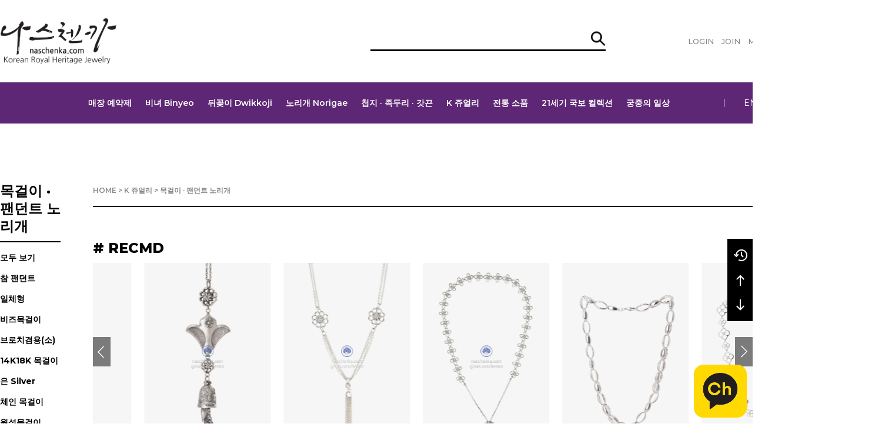

--- FILE ---
content_type: text/html; charset=UTF-8
request_url: http://www.naschenka.com/shop/shopbrand.html?type=Y&xcode=029&mcode=008&sort=&page=9
body_size: 27204
content:

<!DOCTYPE html PUBLIC "-//W3C//DTD HTML 4.01//EN" "http://www.w3.org/TR/html4/strict.dtd">
<html>
<head>
<meta http-equiv="CONTENT-TYPE" content="text/html;charset=UTF-8">
<link rel="shortcut icon" href="/shopimages/naschenka/favicon.ico" type="image/x-icon">
<link rel="apple-touch-icon-precomposed" href="/shopimages/naschenka/mobile_web_icon.png" />
<meta name="referrer" content="no-referrer-when-downgrade" />
<meta name="description" content="K 쥬얼리 &gt; 목걸이 · 팬던트 노리개 - NASCHENKA 나스첸카는 한국 전통 장신구를 현대적으로 재해석한 핸드메이드 주얼리 브랜드입니다. 천연석과 925 실버로 만든 비녀, 노리개, 브로치 등 수공예 액세서리를 만나보세요. Handmade Korean traditional jewelry with modern elegance." />
<meta name="keywords" content="K 쥬얼리, 목걸이 · 팬던트 노리개, , 나스첸카, NASCHENKA, 비녀, 노리개, 한국 전통 주얼리, 한복 액세서리, 수공예 장신구, handmade jewelry, Korean hairpin, binyeo, norigae, hanbok accessories, 925 silver jewelry" />
<meta property="og:type" content="website" />
<meta property="og:title" content="대한민국 하이엔드 조선 왕실 전통장신구 비녀 노리개" />
<meta property="og:description" content="K 쥬얼리 &gt; 목걸이 · 팬던트 노리개" />
<meta property="og:image" content="http://www.naschenka.com/shopimages/naschenka/all_og__20221130125505phpvckLsC.jpg" />
<link rel="image_src" href="http://www.naschenka.com/shopimages/naschenka/all_og__20221130125505phpvckLsC.jpg" />
<meta property="og:url" content="http://www.naschenka.com/shop/shopbrand.html?type=Y&xcode=029&mcode=008&sort=&page=9" />
<link rel="canonical" href="http://www.naschenka.com/shop/shopbrand.html?type=Y&xcode=029&mcode=008">
<link rel="alternate" href="http://www.naschenka.com/m/product_list.html?type=Y&xcode=029&mcode=008">
<title>나스첸카 NASCHENKA - 목걸이 · 팬던트 노리개, 대한민국 하이엔드 조선 왕실 전통장신구 비녀 노리개</title>
<meta http-equiv="Cache-Control" content="max-age=3600">


<link type="text/css" rel="stylesheet" href="/shopimages/naschenka/template/work/9539/common.css?r=1758269432" />    <link href="//fonts.googleapis.com/css2?family=Montserrat:wght@100;200;300;400;500;600;700;800;900&display=swap" rel="stylesheet">
    <link href="//fonts.googleapis.com/css2?family=Noto+Sans+KR:wght@100;300;400;500;700;900&display=swap" rel="stylesheet">
    <link href="//fonts.googleapis.com/css2?family=Lato:wght@100;300;400;700;900&display=swap" rel="stylesheet">
    <link rel="stylesheet" href="/design/naschenka/swiper.css" />
<!-- USD, 영어 UI, 즉시 캡처 -->
  <script src="https://www.paypal.com/sdk/js?client-id=AZuSKBdpJDPCc36o4Jwh5GevmxvUD7jRs9bmXGySAV-9hupBclWsN2VHx3EQwVNGpow1UG0HLsf1SuP5&currency=USD&locale=en_US&intent=capture"></script>
</head>
<script type="text/javascript" src="//wcs.naver.net/wcslog.js"></script>
<script type="text/javascript">
if (window.wcs) {
    if(!wcs_add) var wcs_add = {};
    wcs_add["wa"] = "s_5857c27234c1";
    wcs.inflow('naschenka.com');
    wcs_do();
}
</script>

<body>
<script type="text/javascript" src="/js/jquery-1.7.2.min.js"></script><script type="text/javascript" src="/js/lazyload.min.js"></script>
<script type="text/javascript">
function getCookiefss(name) {
    lims = document.cookie;
    var index = lims.indexOf(name + "=");
    if (index == -1) {
        return null;
    }
    index = lims.indexOf("=", index) + 1; // first character
    var endstr = lims.indexOf(';', index);
    if (endstr == -1) {
        endstr = lims.length; // last character
    }
    return unescape(lims.substring(index, endstr));
}
</script><script type="text/javascript">
var MOBILE_USE = '';
var DESIGN_VIEW = 'PC';
</script><script type="text/javascript" src="/js/flash.js"></script>
<script type="text/javascript" src="/js/neodesign/rightbanner.js"></script>
<script type="text/javascript" src="/js/bookmark.js"></script>
<style type="text/css">

.MS_search_word { }

</style>

<script type="text/javascript" src="/js/jquery.shopbrand.js"></script>

<script type="text/javascript">

var pre_ORBAS = '';
var pre_min_amount = '1';
var pre_product_uid = '';
var pre_product_name = '';
var pre_product_price = '';
var pre_option_type = '';
var pre_option_display_type = '';
var pre_optionJsonData = '';
var IS_LOGIN = 'false';
var is_bulk = 'N';
var bulk_arr_info = [];
var pre_min_add_amount = '1';
var pre_max_amount = '100000';

    var is_unify_opt = '1' ? true : false; 
    var pre_baskethidden = '';

var is_unify_opt = true;
var ORBAS = '';
var min_amount = '1';
var min_add_amount = '1';
var max_amount = '100000';
var product_uid = '';
var product_name = '';
var product_price = '';
var option_type = '';
var option_display_type = '';
var is_dummy = null;
var is_exist = null;
var optionJsonData = '';
var view_member_only_price = '';
var IS_LOGIN = 'false';
var shop_language = 'kor';
var is_bulk = 'N';
var bulk_arr_info = [];
var use_option_limit = '';
var design_view = 'PC';

</script>

<link type="text/css" rel="stylesheet" href="/shopimages/naschenka/template/work/9539/shopbrand.css?t=202510101443" />
 <script src="/design/naschenka/modeny/swiper.js"></script>

<script lang="java">
            $(function(){
                $(".page_body_L .main_m>li span").addClass("show")
                $(".page_body_L .main_m>li").each(function(e){
                const n=$(this).find(".sub_m li").length
                if(!n){
                    $(this).find("span").remove()
                }
            })//서브메뉴 확인
                })         
</script>

<div id='blk_scroll_wings'><script type='text/javascript' src='/html/shopRbanner.html?param1=1' ></script></div>
<div id='cherrypicker_scroll'></div>
    <div id="wrap">
        
<link type="text/css" rel="stylesheet" href="/shopimages/naschenka/template/work/9539/header.1.css?t=202506190459" />
<script src="/design/naschenka/swiper.js"></script>
<link rel="stylesheet" href="/images/d3/m_01/css/font-awesome.min.css" />


 <header id="header">
        <div class="head_top">
            <div class="head_top_inner">
                <h1 class="logo"><a href="/index.html"><img src="/design/naschenka/v6/img/NASCHENKA_logo.png" alt="logo" style="width:40%;"></a></h1>
                <div class="search">
                            <form action="/shop/shopbrand.html" method="post" name="search">                            <fieldset>
                                <legend>상품 검색 폼</legend>
                                <input name="search" onkeydown="CheckKey_search();" value=""  class="MS_search_word search_auto_completion" />                                <a class="search_icon" href="javascript:search_submit();">검색</a>
                            </fieldset>
                            </form>                </div> <!-- search -->
                <div class="user_m">
                    <ul>
                                             <li><a href="https://www.naschenka.com/shop/member.html?type=login">LOGIN</a></li>
                        <li><a href="https://www.naschenka.com/shop/idinfo.html">JOIN</a></li>
                                            <li><a href="https://www.naschenka.com/shop/member.html?type=mynewmain">MYPAGE</a></li>
                        <li><a href="/shop/basket.html">CART<span id="user_basket_quantity" class="user_basket_quantity"></span></a></li>
                    </ul>
                </div> <!-- user_m -->
            </div> <!-- head_top_inner -->
        </div> <!-- head_top -->

        <div class="head_bottom">
            <div class="head_bottom_inner">

                <div class="fix_logo"><a href="/index.html"><img src="/design/naschenka/modeny/PC_img/w_logo.png" alt="logo"></a></div>
                
                <nav>
                    <ul class="first_m">
                                                                                 <li><a href="/shop/shopbrand.html?type=Y&xcode=013">매장 예약제</a></li>
                                                                                                             <li><a href="/shop/shopbrand.html?type=Y&xcode=019">비녀 Binyeo</a></li>
                                                                                                             <li><a href="/shop/shopbrand.html?type=Y&xcode=024">뒤꽂이 Dwikkoji</a></li>
                                                                                                             <li><a href="/shop/shopbrand.html?type=Y&xcode=059">노리개 Norigae</a></li>
                                                                                                             <li><a href="/shop/shopbrand.html?type=Y&xcode=069">첩지 · 족두리 · 갓끈</a></li>
                                                                                                             <li><a href="/shop/shopbrand.html?type=Y&xcode=029">K 쥬얼리</a></li>
                                                                                                             <li><a href="/shop/shopbrand.html?type=Y&xcode=008">전통 소품</a></li>
                                                                                                             <li><a href="/shop/shopbrand.html?type=Y&xcode=067">21세기 국보 컬렉션</a></li>
                                                                                                             <li><a href="/shop/shopbrand.html?type=Y&xcode=053">궁중의 일상</a></li>
                                                                                                                                                                                                                                                                                                                                                                                                                                                                                                                                                                                                                                                                                                                                                                                                                                                                                                                                                                                                                                                                                                                                                                                                                                                                                                                                                                                                                                                                                                                                                                                                                                                                                                                                                                                       <li><a href="/shop/shopbrand.html?xcode=029&type=N&mcode=010" style="font-weight:bold;">조선 헤어핀 · 머리핀 · 빗</a>
                        <!-- li><a href="/shop/shopbrand.html?xcode=053&type=N&mcode=014" style="font-weight:bold;">#KoreaHouse</a></li -->
                        <!-- li><a href="/shop/shopbrand.html?type=N&xcode=053&mcode=002">매장·대여 안내</a></li -->
                        <!-- li><a href="/shop/page.html?id=8">회사소개 · 연혁</a></li -->
                        
                    </ul>

                    <ul class="second_m">
                        <li><a href="http://en.naschenka.com">ENGLISH</a></li>
                    </ul> <!-- second_m -->
                </nav>

                <div class="user_icon">
                    <ul>
                        <li class="li_search"><a href="#"></a></li>
                        <li class="li_mypage"><a href="https://www.naschenka.com/shop/member.html?type=mynewmain"></a></li>
                        <li class="li_cart"><a href="/shop/basket.html"><span id="user_basket_quantity" class="user_basket_quantity"></span></a></li>
                    </ul>
                </div> <!-- user_icon -->
            </div> <!-- head_bottom_inner -->
            <div class="gnb_area">
                <div class="gnb_inner">
                    <div class="gnb_L">
                        <div class="menu">
                           <ul class="main_m">
                                                                                                        <li><a href="/shop/shopbrand.html?type=Y&xcode=013">매장 예약제</a>
                                                                             <ul class="sub_m">
                                           
                                                                                    <li><a href="/shop/shopbrand.html?type=N&xcode=013&mcode=001">예약금 결제</a></li>
                                                                                    <li><a href="/shop/shopbrand.html?type=N&xcode=013&mcode=004">개인 결제</a></li>
                                                                                </ul> <!-- sub_m-->
                                          
                                    </li>
                                     
                                                                                                        <li><a href="/shop/shopbrand.html?type=Y&xcode=019">비녀 Binyeo</a>
                                                                             <ul class="sub_m">
                                           
                                                                                    <li><a href="/shop/shopbrand.html?type=N&xcode=019&mcode=003">나스첸카 시그니쳐 비녀</a></li>
                                                                                    <li><a href="/shop/shopbrand.html?type=N&xcode=019&mcode=007">Best 인기 비녀</a></li>
                                                                                    <li><a href="/shop/shopbrand.html?type=N&xcode=019&mcode=017">전통 한복용 비녀</a></li>
                                                                                    <li><a href="/shop/shopbrand.html?type=N&xcode=019&mcode=018">데일리 · 실용형 비녀</a></li>
                                                                                    <li><a href="/shop/shopbrand.html?type=N&xcode=019&mcode=004">Prestige 비녀</a></li>
                                                                                    <li><a href="/shop/shopbrand.html?type=N&xcode=019&mcode=005">Basic 입문 비녀</a></li>
                                                                                    <li><a href="/shop/shopbrand.html?type=N&xcode=019&mcode=009">용 비녀</a></li>
                                                                                    <li><a href="/shop/shopbrand.html?type=N&xcode=019&mcode=010">봉황 원앙 비녀</a></li>
                                                                                    <li><a href="/shop/shopbrand.html?type=N&xcode=019&mcode=002">민 은비녀</a></li>
                                                                                    <li><a href="/shop/shopbrand.html?type=N&xcode=019&mcode=008">통 원석 비녀</a></li>
                                                                                    <li><a href="/shop/shopbrand.html?type=N&xcode=019&mcode=006">할머니 비녀</a></li>
                                                                                    <li><a href="/shop/shopbrand.html?type=N&xcode=019&mcode=011">동곳 (Man · Homme)</a></li>
                                                                                    <li><a href="/shop/shopbrand.html?type=N&xcode=019&mcode=012">호박 비녀</a></li>
                                                                                    <li><a href="/shop/shopbrand.html?type=N&xcode=019&mcode=013">산호 비녀</a></li>
                                                                                    <li><a href="/shop/shopbrand.html?type=N&xcode=019&mcode=014">비취 옥 비녀</a></li>
                                                                                    <li><a href="/shop/shopbrand.html?type=N&xcode=019&mcode=019">죽절 대나무 비녀</a></li>
                                                                                </ul> <!-- sub_m-->
                                          
                                    </li>
                                     
                                                                                                        <li><a href="/shop/shopbrand.html?type=Y&xcode=024">뒤꽂이 Dwikkoji</a>
                                                                             <ul class="sub_m">
                                           
                                                                                    <li><a href="/shop/shopbrand.html?type=N&xcode=024&mcode=001">나스첸카 상표 구중궁궐 뒤꽂이</a></li>
                                                                                    <li><a href="/shop/shopbrand.html?type=N&xcode=024&mcode=023">나스첸카 번영과 수복의 바람</a></li>
                                                                                    <li><a href="/shop/shopbrand.html?type=N&xcode=024&mcode=024">어여머리 뒤꽂이</a></li>
                                                                                    <li><a href="/shop/shopbrand.html?type=N&xcode=024&mcode=008">Tirara 조선 티아라</a></li>
                                                                                    <li><a href="/shop/shopbrand.html?type=N&xcode=024&mcode=002">은 뒤꽂이</a></li>
                                                                                    <li><a href="/shop/shopbrand.html?type=N&xcode=024&mcode=004">삼작 뒤꽂이</a></li>
                                                                                    <li><a href="/shop/shopbrand.html?type=N&xcode=024&mcode=003">떨잠 뒤꽂이</a></li>
                                                                                    <li><a href="/shop/shopbrand.html?type=N&xcode=024&mcode=005">원석 뒤꽂이</a></li>
                                                                                    <li><a href="/shop/shopbrand.html?type=N&xcode=024&mcode=009">호박 뒤꽂이</a></li>
                                                                                    <li><a href="/shop/shopbrand.html?type=N&xcode=024&mcode=010">산호 뒤꽂이</a></li>
                                                                                    <li><a href="/shop/shopbrand.html?type=N&xcode=024&mcode=011">비취 옥 뒤꽂이</a></li>
                                                                                    <li><a href="/shop/shopbrand.html?type=N&xcode=024&mcode=012">퓨전 뒤꽂이</a></li>
                                                                                    <li><a href="/shop/shopbrand.html?type=N&xcode=024&mcode=006">빗치개 · 귀이개</a></li>
                                                                                    <li><a href="/shop/shopbrand.html?type=N&xcode=024&mcode=014">박쥐 뒤꽂이</a></li>
                                                                                    <li><a href="/shop/shopbrand.html?type=N&xcode=024&mcode=015">나비 벌꿀 곤충 뒤꽂이</a></li>
                                                                                    <li><a href="/shop/shopbrand.html?type=N&xcode=024&mcode=016">봉황 뒤꽂이</a></li>
                                                                                </ul> <!-- sub_m-->
                                          
                                    </li>
                                     
                                                                                                        <li><a href="/shop/shopbrand.html?type=Y&xcode=059">노리개 Norigae</a>
                                                                             <ul class="sub_m">
                                           
                                                                                    <li><a href="/shop/shopbrand.html?type=N&xcode=059&mcode=026">실버 은제 노리개 참</a></li>
                                                                                    <li><a href="/shop/shopbrand.html?type=N&xcode=059&mcode=010">삼작 노리개</a></li>
                                                                                    <li><a href="/shop/shopbrand.html?type=N&xcode=059&mcode=007">단작 노리개</a></li>
                                                                                    <li><a href="/shop/shopbrand.html?type=N&xcode=059&mcode=014">나비 노리개</a></li>
                                                                                    <li><a href="/shop/shopbrand.html?type=N&xcode=059&mcode=021">박쥐 노리개</a></li>
                                                                                    <li><a href="/shop/shopbrand.html?type=N&xcode=059&mcode=005">원앙 · 잉어 노리개</a></li>
                                                                                    <li><a href="/shop/shopbrand.html?type=N&xcode=059&mcode=006">향갑 노리개</a></li>
                                                                                    <li><a href="/shop/shopbrand.html?type=N&xcode=059&mcode=008">호랑이 노리개</a></li>
                                                                                    <li><a href="/shop/shopbrand.html?type=N&xcode=059&mcode=024">투호 노리개</a></li>
                                                                                    <li><a href="/shop/shopbrand.html?type=N&xcode=059&mcode=002">장도 노리개</a></li>
                                                                                    <li><a href="/shop/shopbrand.html?type=N&xcode=059&mcode=019">발향 노리개</a></li>
                                                                                    <li><a href="/shop/shopbrand.html?type=N&xcode=059&mcode=009">재물 노리개</a></li>
                                                                                    <li><a href="/shop/shopbrand.html?type=N&xcode=059&mcode=003">십장생 노리개</a></li>
                                                                                    <li><a href="/shop/shopbrand.html?type=N&xcode=059&mcode=018">호리병 노리개</a></li>
                                                                                    <li><a href="/shop/shopbrand.html?type=N&xcode=059&mcode=013">바늘쌈 노리개</a></li>
                                                                                    <li><a href="/shop/shopbrand.html?type=N&xcode=059&mcode=015">호박 노리개</a></li>
                                                                                </ul> <!-- sub_m-->
                                          
                                    </li>
                                     
                                                                                                        <li><a href="/shop/shopbrand.html?type=Y&xcode=069">첩지 · 족두리 · 갓끈</a>
                                                                             <ul class="sub_m">
                                           
                                                                                    <li><a href="/shop/shopbrand.html?type=N&xcode=069&mcode=015">나스첸카 번영과 수복의 바람</a></li>
                                                                                    <li><a href="/shop/shopbrand.html?type=N&xcode=069&mcode=002">조선 헤어핀 · 머리핀 · 빗</a></li>
                                                                                    <li><a href="/shop/shopbrand.html?type=N&xcode=069&mcode=001">족두리 · 화관</a></li>
                                                                                    <li><a href="/shop/shopbrand.html?type=N&xcode=069&mcode=004">첩지 · 댕기</a></li>
                                                                                    <li><a href="/shop/shopbrand.html?type=N&xcode=069&mcode=003">왕관 · 왕후의 티아라 (Queen's Tiara)</a></li>
                                                                                    <li><a href="/shop/shopbrand.html?type=N&xcode=069&mcode=005">상투관 · 관자 · 갓끈(Homme)</a></li>
                                                                                    <li><a href="/shop/shopbrand.html?type=N&xcode=069&mcode=006">동곳 · 빗치개</a></li>
                                                                                    <li><a href="/shop/shopbrand.html?type=N&xcode=069&mcode=007">빗 · 거울 </a></li>
                                                                                    <li><a href="/shop/shopbrand.html?type=N&xcode=069&mcode=016">마고자 단추</a></li>
                                                                                    <li><a href="/shop/shopbrand.html?type=N&xcode=069&mcode=008">열녀박씨 협찬 첩지 족두리</a></li>
                                                                                    <li><a href="/shop/shopbrand.html?type=N&xcode=069&mcode=009">꽃들의 전쟁 협찬 첩지</a></li>
                                                                                    <li><a href="/shop/shopbrand.html?type=N&xcode=069&mcode=010">인수대비 협찬 첩지</a></li>
                                                                                    <li><a href="/shop/shopbrand.html?type=N&xcode=069&mcode=011">금혼령 협찬 첩지</a></li>
                                                                                    <li><a href="/shop/shopbrand.html?type=N&xcode=069&mcode=012">조선변호사 협찬 첩지</a></li>
                                                                                    <li><a href="/shop/shopbrand.html?type=N&xcode=069&mcode=013">철인왕후 협찬 첩지</a></li>
                                                                                    <li><a href="/shop/shopbrand.html?type=N&xcode=069&mcode=014">옷소매붉은끝동 협찬 첩지</a></li>
                                                                                </ul> <!-- sub_m-->
                                          
                                    </li>
                                     
                                                                                                        <li><a href="/shop/shopbrand.html?type=Y&xcode=029">K 쥬얼리</a>
                                                                             <ul class="sub_m">
                                           
                                                                                    <li><a href="/shop/shopbrand.html?type=N&xcode=029&mcode=007">나스첸카 시그니쳐 안녕하세요</a></li>
                                                                                    <li><a href="/shop/shopbrand.html?type=N&xcode=029&mcode=001">반지 · 가락지</a></li>
                                                                                    <li><a href="/shop/shopbrand.html?type=N&xcode=029&mcode=003">브로치 · 한복 노리개 팬던트</a></li>
                                                                                    <li><a href="/shop/shopbrand.html?type=N&xcode=029&mcode=010">조선 헤어핀 · 실버 머리핀 · 빗</a></li>
                                                                                    <li><a href="/shop/shopbrand.html?type=N&xcode=029&mcode=008">목걸이 · 팬던트 노리개</a></li>
                                                                                    <li><a href="/shop/shopbrand.html?type=N&xcode=029&mcode=002">귀걸이</a></li>
                                                                                    <li><a href="/shop/shopbrand.html?type=N&xcode=029&mcode=004">팔찌</a></li>
                                                                                    <li><a href="/shop/shopbrand.html?type=N&xcode=029&mcode=009">케이스 · 쇼핑백</a></li>
                                                                                </ul> <!-- sub_m-->
                                          
                                    </li>
                                     
                                                                                                        <li><a href="/shop/shopbrand.html?type=Y&xcode=008">전통 소품</a>
                                                                             <ul class="sub_m">
                                           
                                                                                    <li><a href="/shop/shopbrand.html?type=N&xcode=008&mcode=004">원석 인테리어</a></li>
                                                                                    <li><a href="/shop/shopbrand.html?type=N&xcode=008&mcode=005">비취향합 · 도장</a></li>
                                                                                    <li><a href="/shop/shopbrand.html?type=N&xcode=008&mcode=006">비취 필세 · 붓 · 연적</a></li>
                                                                                    <li><a href="/shop/shopbrand.html?type=N&xcode=008&mcode=007">나전 공예품 · 클러치</a></li>
                                                                                    <li><a href="/shop/shopbrand.html?type=N&xcode=008&mcode=002">비취빗 · 은빗</a></li>
                                                                                    <li><a href="/shop/shopbrand.html?type=N&xcode=008&mcode=003">은장도 · 옥장도</a></li>
                                                                                    <li><a href="/shop/shopbrand.html?type=N&xcode=008&mcode=008">기타 소품</a></li>
                                                                                    <li><a href="/shop/shopbrand.html?type=N&xcode=008&mcode=009">보물상점</a></li>
                                                                                    <li><a href="/shop/shopbrand.html?type=N&xcode=008&mcode=010">마고자 단추</a></li>
                                                                                    <li><a href="/shop/shopbrand.html?type=N&xcode=008&mcode=011">커프스</a></li>
                                                                                    <li><a href="/shop/shopbrand.html?type=N&xcode=008&mcode=012">상투관 · 관자 · 갓끈(Homme)</a></li>
                                                                                    <li><a href="/shop/shopbrand.html?type=N&xcode=008&mcode=013">비취 주전자  Jade Teapot</a></li>
                                                                                </ul> <!-- sub_m-->
                                          
                                    </li>
                                     
                                                                                                        <li><a href="/shop/shopbrand.html?type=Y&xcode=067">21세기 국보 컬렉션</a>
                                                                             <ul class="sub_m">
                                           
                                                                                    <li><a href="/shop/shopbrand.html?type=N&xcode=067&mcode=007">신라 박물관급 귀걸이</a></li>
                                                                                    <li><a href="/shop/shopbrand.html?type=N&xcode=067&mcode=001">나스 국가유산</a></li>
                                                                                    <li><a href="/shop/shopbrand.html?type=N&xcode=067&mcode=002">나스 애장템</a></li>
                                                                                    <li><a href="/shop/shopbrand.html?type=N&xcode=067&mcode=003">나전</a></li>
                                                                                    <li><a href="/shop/shopbrand.html?type=N&xcode=067&mcode=004">문방사우</a></li>
                                                                                    <li><a href="/shop/shopbrand.html?type=N&xcode=067&mcode=005">도장</a></li>
                                                                                    <li><a href="/shop/shopbrand.html?type=N&xcode=067&mcode=006">향합</a></li>
                                                                                </ul> <!-- sub_m-->
                                          
                                    </li>
                                     
                                                                                                        <li><a href="/shop/shopbrand.html?type=Y&xcode=053">궁중의 일상</a>
                                                                             <ul class="sub_m">
                                           
                                                                                    <li><a href="/shop/shopbrand.html?type=N&xcode=053&mcode=002">조선 힙스터</a></li>
                                                                                    <li><a href="/shop/shopbrand.html?type=N&xcode=053&mcode=014">#Koreahouse</a></li>
                                                                                    <li><a href="/shop/shopbrand.html?type=N&xcode=053&mcode=011">셀럽 그 장신구</a></li>
                                                                                    <li><a href="/shop/shopbrand.html?type=N&xcode=053&mcode=007">남성용(Homme)</a></li>
                                                                                    <li><a href="/shop/shopbrand.html?type=N&xcode=053&mcode=001">특별한 선물</a></li>
                                                                                    <li><a href="/shop/shopbrand.html?type=N&xcode=053&mcode=004">우리 전통의 멋</a></li>
                                                                                    <li><a href="/shop/shopbrand.html?type=N&xcode=053&mcode=015">SNS 시그니쳐</a></li>
                                                                                    <li><a href="/shop/shopbrand.html?type=N&xcode=053&mcode=010">전통굿즈 · 유료사은품</a></li>
                                                                                </ul> <!-- sub_m-->
                                          
                                    </li>
                                     
                                                                     
                                                                     
                                                                     
                                                                     
                                                                     
                                                                     
                                                                     
                                                                     
                                                                     
                                                                     
                                                                     
                                                                     
                                                                     
                                                                     
                                                                     
                                                                     
                                                                     
                                                                     
                                                                     
                                                                     
                                                                     
                                                                     
                                                                     
                                                                     
                                                                     
                                                                     
                                                                     
                                                                     
                                                                     
                                                                     
                                                                     
                                                            </ul> <!-- main_m -->
                        </div> <!-- menu -->
                    </div> <!-- gnb_L -->

                    <div class="gnb_R clear_fix">
                        <div class="gnb_R1">
                            <p class="tit">BOARD</p>
                            <ul>
                                <!-- li><a href="/board/board.html?code=naschenka_board15&review_type=gallery">포토리뷰</a></li -->
                                <!-- li><a href="/board/board.html?code=naschenka_image14">아이디어 연출컷</a></li -->
                                <li><a href="/board/board.html?code=naschenka_board3">공지사항</a></li>
                                <li><a href="/board/board.html?code=naschenka">질문 게시판</a></li>
                                <li><a href="/board/board.html?code=naschenka_board14">AS신청</a></li>
                                
                                <li><a href="/shop/page.html?id=11">ABOUT US</a></li>
                                <li><a href="/shop/page.html?id=8">23년 발자취</a></li>
                                <li><a href="/shop/page.html?id=7">언론보도</a></li>
                            </ul>
                        </div> <!-- gnb_R1 -->
                        <div class="gnb_R2">
                            <ul class="item_cont clear_fix">
                                <li>
                                    <div class="thumb"><a href="/shop/shopdetail.html?branduid=1479760"><img src="/design/naschenka/modeny/PC_img/nas_gnb_1.jpg" alt="item"></a></div>
                                    <div class="info">
                                        <p class="p_name">철인왕후 협찬 첩지.</p>
                                        <p class="p_etc">비녀와 함께하면 더 예뻐요. 사랑과 행복, 부귀영화 봉황 첩지</p>
                                    </div> <!-- info -->
                                </li>
                                <li>
                                    <div class="thumb"><a href="/shop/shopdetail.html?branduid=1534790"><img src="/design/naschenka/modeny/PC_img/nas_gnb_2.jpg" alt="item"></a></div>
                                    <div class="info">
                                        <p class="p_name">핑크 호수와 봉황첩지.</p>
                                        <p class="p_etc">배씨댕기 장미석 브로치</p>
                                    </div> <!-- info -->
                                </li>

                            </ul> <!-- item_cont -->
                        </div> <!-- gnb_R2 -->
                    </div> <!-- gnb_R -->
                </div> <!-- gnb_inner -->
            </div> <!-- gnb_area -->
            

        </div> <!-- head_bottom -->

    </header>

    

    
    
    
    
<!-- 검색 시작 -->
<div id="allfinder-layer" class="all-finder all-finder-layer">
    <span class="close_btn"></span>
    <div class="finder-body">
        <div class="finder-tbl">
                            <form name="form_search_engine_finder" method="get" action="/shop/shopbrand.html" class="form_search_engine_finder">
                
                
                <input type="hidden" name="s_type" value="search_engine_finder" />
                <input type="hidden" name="sort" value="" />
                <input type="hidden" name="page" value="9" />
                <input type="hidden" name="finder_type" value="custom" />                                <div class="finder-search">
                    <button type="submit">검색</button>
                </div>
                                <table summary="카테고리, 굽높이, 컬러, 사이즈, 가격대, 상품명, 적용">
                    <caption>검색 목록</caption>
                    <colgroup>
                        <col style="width: 170px">
                        <col />
                    </colgroup>
                    <tbody>
                                                <tr>
                            <th><div class="txt-l">검색어</div></th>
                            <td>
                                <div>
                                                                            <label>            <label><input type="text" class="txt-input keyword smart_finder_auto_completion" name="keyword" value="" autocomplete="off"></label>
            <div class="search-auto-complete-list"></div></label>
                                                                    </div>
                            </td>
                        </tr>
                                                <tr>
                            <th><div class="txt-l">인기 검색어</div></th>
                            <td>
                                <div>
                                                                            <label><label><span class="finder-options   " data-key="2" data-value="1">비취</span></label></label>
                                                                            <label><label><span class="finder-options   " data-key="2" data-value="2">산호</span></label></label>
                                                                            <label><label><span class="finder-options   " data-key="2" data-value="3">호박</span></label></label>
                                                                            <label><label><span class="finder-options   " data-key="2" data-value="4">비녀</span></label></label>
                                                                            <label><label><span class="finder-options   " data-key="2" data-value="5">노리개</span></label></label>
                                                                            <label><label><span class="finder-options   " data-key="2" data-value="6">은비녀</span></label></label>
                                                                            <label><label><span class="finder-options   " data-key="2" data-value="7">가락지</span></label></label>
                                                                            <label><label><span class="finder-options   " data-key="2" data-value="8">협찬</span></label></label>
                                                                            <label><label><span class="finder-options   " data-key="2" data-value="9">헤어핀</span></label></label>
                                                                            <label><label><span class="finder-options   " data-key="2" data-value="10">진주</span></label></label>
                                                                            <label><label><span class="finder-options   " data-key="2" data-value="11">전통비녀</span></label></label>
                                                                            <label><label><span class="finder-options   " data-key="2" data-value="12">은반지</span></label></label>
                                                                    </div>
                            </td>
                        </tr>
                                                <tr>
                            <th><div class="txt-l">색상</div></th>
                            <td>
                                <div>
                                                                            <label><label><span class="finder-options  finder-option-color color-picker finder-option-color-black " data-key="3" data-value="13"><em>블랙</em><span class="fa fa-check"></span></span></label></label>
                                                                            <label><label><span class="finder-options  finder-option-color color-picker finder-option-color-white " data-key="3" data-value="14"><em>화이트</em><span class="fa fa-check"></span></span></label></label>
                                                                            <label><label><span class="finder-options  finder-option-color color-picker finder-option-color-gray " data-key="3" data-value="15"><em>그레이</em><span class="fa fa-check"></span></span></label></label>
                                                                            <label><label><span class="finder-options  finder-option-color color-picker finder-option-color-beige " data-key="3" data-value="16"><em>베이지</em><span class="fa fa-check"></span></span></label></label>
                                                                            <label><label><span class="finder-options  finder-option-color color-picker finder-option-color-brown " data-key="3" data-value="17"><em>브라운</em><span class="fa fa-check"></span></span></label></label>
                                                                            <label><label><span class="finder-options  finder-option-color color-picker finder-option-color-navy " data-key="3" data-value="18"><em>네이비</em><span class="fa fa-check"></span></span></label></label>
                                                                            <label><label><span class="finder-options  finder-option-color color-picker finder-option-color-blue " data-key="3" data-value="19"><em>블루</em><span class="fa fa-check"></span></span></label></label>
                                                                            <label><label><span class="finder-options  finder-option-color color-picker finder-option-color-light-blue " data-key="3" data-value="20"><em>연블루</em><span class="fa fa-check"></span></span></label></label>
                                                                            <label><label><span class="finder-options  finder-option-color color-picker finder-option-color-red " data-key="3" data-value="21"><em>레드</em><span class="fa fa-check"></span></span></label></label>
                                                                            <label><label><span class="finder-options  finder-option-color color-picker finder-option-color-orange " data-key="3" data-value="22"><em>오렌지</em><span class="fa fa-check"></span></span></label></label>
                                                                            <label><label><span class="finder-options  finder-option-color color-picker finder-option-color-yellow " data-key="3" data-value="23"><em>옐로우</em><span class="fa fa-check"></span></span></label></label>
                                                                            <label><label><span class="finder-options  finder-option-color color-picker finder-option-color-pink " data-key="3" data-value="24"><em>핑크</em><span class="fa fa-check"></span></span></label></label>
                                                                            <label><label><span class="finder-options  finder-option-color color-picker finder-option-color-purple " data-key="3" data-value="25"><em>퍼플</em><span class="fa fa-check"></span></span></label></label>
                                                                            <label><label><span class="finder-options  finder-option-color color-picker finder-option-color-jaju " data-key="3" data-value="26"><em>자주</em><span class="fa fa-check"></span></span></label></label>
                                                                            <label><label><span class="finder-options  finder-option-color color-picker finder-option-color-khaki " data-key="3" data-value="27"><em>카키</em><span class="fa fa-check"></span></span></label></label>
                                                                            <label><label><span class="finder-options  finder-option-color color-picker finder-option-color-green " data-key="3" data-value="28"><em>그린</em><span class="fa fa-check"></span></span></label></label>
                                                                            <label><label><span class="finder-options  finder-option-color color-picker finder-option-color-light-green " data-key="3" data-value="29"><em>연그린</em><span class="fa fa-check"></span></span></label></label>
                                                                            <label><label><span class="finder-options  finder-option-color color-picker finder-option-color-silver " data-key="3" data-value="30"><em>실버</em><span class="fa fa-check"></span></span></label></label>
                                                                            <label><label><span class="finder-options  finder-option-color color-picker finder-option-color-gold " data-key="3" data-value="31"><em>골드</em><span class="fa fa-check"></span></span></label></label>
                                                                    </div>
                            </td>
                        </tr>
                                                <tr>
                            <th><div class="txt-l">가격</div></th>
                            <td>
                                <div>
                                                                            <label><label><span class='finder-options finder-price-between' data-min='200000'>200,000원이상</span></label></label>
                                                                            <label><div class="finder-price-input"><label><input type="text" class="txt-input input_min_price" name="money1" value=""/> 원</label> ~ <label><input type="text" class="txt-input input_max_price" name="money2" value=""/> 원</label></div></label>
                                                                    </div>
                            </td>
                        </tr>
                                                <tr>
                            <td colspan='2' class="finder-search-data-wrap">
                                <span class="finder-search-data"></span>
                            </td>
                        </tr>
                    </tbody>
                </table>
                <div class="finder-btn-c">
                    <a href="#none" class="reset">초기화</a>
                    <button type="submit">검색</button>
                </div><!-- .finder-btn-c -->
            </form>        </div><!-- .finder-tbl -->
    </div><!-- .finder-body -->
</div><!-- #allfinder-layer -->
<!-- 검색 끝 -->
<script type="text/javascript" src="/shopimages/naschenka/template/work/9539/header.1.js?t=202506190459"></script>
        <div id="contentWrapper">
            <div id="contentWrap">
                
<link type="text/css" rel="stylesheet" href="/template_common/shop/basic_simple/menu.1.css?t=202505271256" />
                 <div id="content">
                    <div id="productClass">
                        
                        <div class="page-body clear_fix">
                        <div class="page_body_L">
                            <div class="cate-wrap">
                                <div class="bcate">목걸이 · 팬던트 노리개</div>
                                                                <div class="class-list class1">	
                                <ul class="main_m">
                                    <li><a href="/shop/shopbrand.html?xcode=029&type=Y">모두 보기</a></li>
                                    
                                                                        <li><a href="/shop/shopbrand.html?xcode=029&type=N&mcode=008&scode=001" style="">참 팬던트<span></span></a>
                                        <ul class="sub_m">
                                                                                    </ul> <!-- sub_m -->
                                    </li>
                                                                        <li><a href="/shop/shopbrand.html?xcode=029&type=N&mcode=008&scode=002" style="">일체형<span></span></a>
                                        <ul class="sub_m">
                                                                                    </ul> <!-- sub_m -->
                                    </li>
                                                                        <li><a href="/shop/shopbrand.html?xcode=029&type=N&mcode=008&scode=004" style="">비즈목걸이<span></span></a>
                                        <ul class="sub_m">
                                                                                    </ul> <!-- sub_m -->
                                    </li>
                                                                        <li><a href="/shop/shopbrand.html?xcode=029&type=N&mcode=008&scode=003" style="">브로치겸용(소)<span></span></a>
                                        <ul class="sub_m">
                                                                                    </ul> <!-- sub_m -->
                                    </li>
                                                                        <li><a href="/shop/shopbrand.html?xcode=029&type=N&mcode=008&scode=005" style="">14K18K 목걸이<span></span></a>
                                        <ul class="sub_m">
                                                                                    </ul> <!-- sub_m -->
                                    </li>
                                                                        <li><a href="/shop/shopbrand.html?xcode=029&type=N&mcode=008&scode=006" style="">은 Silver<span></span></a>
                                        <ul class="sub_m">
                                                                                    </ul> <!-- sub_m -->
                                    </li>
                                                                        <li><a href="/shop/shopbrand.html?xcode=029&type=N&mcode=008&scode=007" style="">체인 목걸이<span></span></a>
                                        <ul class="sub_m">
                                                                                    </ul> <!-- sub_m -->
                                    </li>
                                                                        <li><a href="/shop/shopbrand.html?xcode=029&type=N&mcode=008&scode=008" style="">원석목걸이<span></span></a>
                                        <ul class="sub_m">
                                                                                    </ul> <!-- sub_m -->
                                    </li>
                                                                        <li><a href="/shop/shopbrand.html?xcode=029&type=N&mcode=008&scode=009" style="">롱 long 목걸이<span></span></a>
                                        <ul class="sub_m">
                                                                                    </ul> <!-- sub_m -->
                                    </li>
                                                                        <li><a href="/shop/shopbrand.html?xcode=029&type=N&mcode=008&scode=010" style="">전통 노리개 팬던트<span></span></a>
                                        <ul class="sub_m">
                                                                                    </ul> <!-- sub_m -->
                                    </li>
                                                                        <li><a href="/shop/shopbrand.html?xcode=029&type=N&mcode=008&scode=011" style="">비취 목걸이<span></span></a>
                                        <ul class="sub_m">
                                                                                    </ul> <!-- sub_m -->
                                    </li>
                                                                        <li><a href="/shop/shopbrand.html?xcode=029&type=N&mcode=008&scode=012" style="">산호 목걸이<span></span></a>
                                        <ul class="sub_m">
                                                                                    </ul> <!-- sub_m -->
                                    </li>
                                                                        <li><a href="/shop/shopbrand.html?xcode=029&type=N&mcode=008&scode=013" style="">호박 목걸이<span></span></a>
                                        <ul class="sub_m">
                                                                                    </ul> <!-- sub_m -->
                                    </li>
                                                                    </ul> <!-- main_m -->
                                </div>
                                
                                 
                            </div><!-- .cate-wrap -->
                        </div> <!-- page_body_L -->
                        
                        <div class="page_body_R">
                        
                        <div class="prd-class-hd">
                            <dl class="loc-navi">
                                <dt class="blind">현재 위치</dt>
                                <dd>
                                    <a href="/">HOME</a>
                                     &gt; <a href="/shop/shopbrand.html?xcode=029&type=Y">K 쥬얼리</a>                                     &gt; <a href="/shop/shopbrand.html?xcode=029&type=N&mcode=008">목걸이 · 팬던트 노리개</a>                                                                    </dd>
                            </dl>
                        </div><!-- .prd-class-hd -->
                        
                        <h6 class="pagesubtitle">
                                                                                    
                                                                                    
                            
                            </h6>
                        
                                                        
                            
                                                        <div class="recmd_prd item-wrap">
                                  <div class="cateTit">
                                    <h3># RECMD</h3>
                              
                                </div>
                                    <div class="swiper">
                                            <ul class="swiper-wrapper item-cont">
                                                                                                     <li class="swiper-slide item_list item_list2">
                                                                    <div class="tumb">
                                                                        <a href="/shop/shopdetail.html?branduid=10953432&xcode=029&mcode=008&scode=001&type=Y&sort=order2&cur_code=029008&search=&GfDT=bm59W1w%3D">
                                                                                                                                                        <img src="/shopimages/naschenka/004008001314.jpg?1755653233" class="MS_prod_img_l hover01" alt="[나스첸카] 공기 따라 흐르는 천년의 소리 _ 은제 노리개" />
                                                                                                                                                        
                                                                                                                                                    </a>
                                                                    </div>
                                                                    <div class="info">
                                                                        <p class="prdname clear_fix">
                                                                            [나스첸카] 공기 따라 흐르는 천년의 소리 _ 은제 노리개                                                                        </p>
                                                                        
                                                                        <p class="prdprice">
                                                                                                                                                        
                                                                            <span class="price normal">
                                                                                807,590</span>

                                                                                                                                                        
                                                                            <span class="percent"></span>

                                                                                                                                                                                                                                </p><!-- prdprice -->

                                                                    </div> <!-- info -->
                                                                </li>
                                                                                                     <li class="swiper-slide item_list item_list2">
                                                                    <div class="tumb">
                                                                        <a href="/shop/shopdetail.html?branduid=1269215&xcode=029&mcode=008&scode=009&type=Y&sort=order2&cur_code=029008&search=&GfDT=bm98W10%3D">
                                                                                                                                                        <img src="/shopimages/naschenka/004003000635.jpg?1736217516" class="MS_prod_img_l hover01" alt="[나스첸카] 와이낫, 차르르 _실버 수공예 체인 타슬 은 목걸이" />
                                                                                                                                                        
                                                                                                                                                    </a>
                                                                    </div>
                                                                    <div class="info">
                                                                        <p class="prdname clear_fix">
                                                                            [나스첸카] 와이낫, 차르르 _실버 수공예 체인 타슬 은 목걸이                                                                        </p>
                                                                                                                                                <p class="prdetc" style="display:none;">
                                                                            당일발송                                                                        </p>
                                                                        
                                                                        <p class="prdprice">
                                                                                                                                                        
                                                                            <span class="price normal">
                                                                                850,000</span>

                                                                                                                                                        
                                                                            <span class="percent"></span>

                                                                                                                                                                                                                                </p><!-- prdprice -->

                                                                    </div> <!-- info -->
                                                                </li>
                                                                                                     <li class="swiper-slide item_list item_list2">
                                                                    <div class="tumb">
                                                                        <a href="/shop/shopdetail.html?branduid=1368709&xcode=029&mcode=008&scode=006&type=Y&sort=order2&cur_code=029008&search=&GfDT=am93Uw%3D%3D">
                                                                                                                                                        <img src="/shopimages/naschenka/004003002141.jpg?1755315454" class="MS_prod_img_l hover01" alt="[나스첸카] #2 은 꽃뜨개 ( Feat. 생쪽매듭 ) _ 은 목걸이" />
                                                                                                                                                        
                                                                                                                                                    </a>
                                                                    </div>
                                                                    <div class="info">
                                                                        <p class="prdname clear_fix">
                                                                            [나스첸카] #2 은 꽃뜨개 ( Feat. 생쪽매듭 ) _ 은 목걸이                                                                        </p>
                                                                                                                                                <p class="prdetc" style="display:none;">
                                                                            당일발송                                                                        </p>
                                                                        
                                                                        <p class="prdprice">
                                                                                                                                                        
                                                                            <span class="price normal">
                                                                                480,000</span>

                                                                                                                                                        
                                                                            <span class="percent"></span>

                                                                                                                                                                                                                                </p><!-- prdprice -->

                                                                    </div> <!-- info -->
                                                                </li>
                                                                                                     <li class="swiper-slide item_list item_list2">
                                                                    <div class="tumb">
                                                                        <a href="/shop/shopdetail.html?branduid=1546491&xcode=029&mcode=008&scode=006&type=Y&sort=order2&cur_code=029008&search=&GfDT=bml8W18%3D">
                                                                                                                                                        <img src="/shopimages/naschenka/004003002719.jpg?1687238015" class="MS_prod_img_l hover01" alt="은 목걸이 체인 목걸이 핸드메이드 목걸이 타원형 체인 나스첸카" />
                                                                                                                                                        
                                                                                                                                                    </a>
                                                                    </div>
                                                                    <div class="info">
                                                                        <p class="prdname clear_fix">
                                                                            은 목걸이 체인 목걸이 핸드메이드 목걸이 타원형 체인 나스첸카                                                                        </p>
                                                                        
                                                                        <p class="prdprice">
                                                                                                                                                        
                                                                            <span class="price normal">
                                                                                495,000</span>

                                                                                                                                                        
                                                                            <span class="percent"></span>

                                                                                                                                                                                                                                </p><!-- prdprice -->

                                                                    </div> <!-- info -->
                                                                </li>
                                                                                                     <li class="swiper-slide item_list item_list2">
                                                                    <div class="tumb">
                                                                        <a href="/shop/shopdetail.html?branduid=842891&xcode=029&mcode=008&scode=006&type=Y&sort=order2&cur_code=029008&search=&GfDT=Zmp3VQ%3D%3D">
                                                                                                                                                        <img src="/shopimages/naschenka/004003000834.jpg?1653193958" class="MS_prod_img_l hover01" alt="[나스첸카] 내 마음의 달콤방 _ 은 목걸이" />
                                                                                                                                                        
                                                                                                                                                    </a>
                                                                    </div>
                                                                    <div class="info">
                                                                        <p class="prdname clear_fix">
                                                                            [나스첸카] 내 마음의 달콤방 _ 은 목걸이                                                                        </p>
                                                                        
                                                                        <p class="prdprice">
                                                                                                                                                        
                                                                            <span class="price normal">
                                                                                790,000</span>

                                                                                                                                                        
                                                                            <span class="percent"></span>

                                                                                                                                                                                                                                </p><!-- prdprice -->

                                                                    </div> <!-- info -->
                                                                </li>
                                                                                                     <li class="swiper-slide item_list item_list2">
                                                                    <div class="tumb">
                                                                        <a href="/shop/shopdetail.html?branduid=6025&xcode=029&mcode=008&scode=001&type=Y&sort=order2&cur_code=029008&search=&GfDT=Z2V4">
                                                                                                                                                        <img src="/shopimages/naschenka/004008000047.jpg?1540797121" class="MS_prod_img_l hover01" alt="[나스첸카] 4단 분리가 되는 최고의 나만의 스타일,  박쥐 삼작 노리개, 목걸이, 브로치 노리개 한복노리개" />
                                                                                                                                                        
                                                                                                                                                    </a>
                                                                    </div>
                                                                    <div class="info">
                                                                        <p class="prdname clear_fix">
                                                                            [나스첸카] 4단 분리가 되는 최고의 나만의 스타일,  박쥐 삼작 노리개, 목걸이, 브로치 노리개 한복노리개                                                                        </p>
                                                                                                                                                <p class="prdetc" style="display:none;">
                                                                            당일발송                                                                        </p>
                                                                        
                                                                        <p class="prdprice">
                                                                                                                                                        
                                                                            <span class="price normal">
                                                                                10,030,000</span>

                                                                                                                                                        
                                                                            <span class="percent"></span>

                                                                                                                                                                                                                                </p><!-- prdprice -->

                                                                    </div> <!-- info -->
                                                                </li>
                                                                                                     <li class="swiper-slide item_list item_list2">
                                                                    <div class="tumb">
                                                                        <a href="/shop/shopdetail.html?branduid=10941620&xcode=029&mcode=008&scode=001&type=Y&sort=order2&cur_code=029008&search=&GfDT=bmt1W1o%3D">
                                                                                                                                                        <img src="/shopimages/naschenka/004003002804.gif?1730440224" class="MS_prod_img_l hover01" alt="[나스첸카] 반전 그리고 변신. 삼작 나비 브로치 노리개 팬던트 " />
                                                                                                                                                        
                                                                                                                                                    </a>
                                                                    </div>
                                                                    <div class="info">
                                                                        <p class="prdname clear_fix">
                                                                            [나스첸카] 반전 그리고 변신. 삼작 나비 브로치 노리개 팬던트                                                                         </p>
                                                                        
                                                                        <p class="prdprice">
                                                                                                                                                        
                                                                            <span class="price normal">
                                                                                5,221,500</span>

                                                                                                                                                        
                                                                            <span class="percent"></span>

                                                                                                                                                                                                                                </p><!-- prdprice -->

                                                                    </div> <!-- info -->
                                                                </li>
                                                                                                     <li class="swiper-slide item_list item_list2">
                                                                    <div class="tumb">
                                                                        <a href="/shop/shopdetail.html?branduid=1485108&xcode=029&mcode=008&scode=001&type=Y&sort=order2&cur_code=029008&search=&GfDT=bmt7W1s%3D">
                                                                                                                                                        <img src="/shopimages/naschenka/004001006781.jpg?1596505698" class="MS_prod_img_l hover01" alt="[나스첸카] 4단 분리가 되는 최고의 나스첸카 _ 호박 노리개, 목걸이, 브로치_ 노리개 한복노리개" />
                                                                                                                                                        
                                                                                                                                                    </a>
                                                                    </div>
                                                                    <div class="info">
                                                                        <p class="prdname clear_fix">
                                                                            [나스첸카] 4단 분리가 되는 최고의 나스첸카 _ 호박 노리개, 목걸이, 브로치_ 노리개 한복노리개                                                                        </p>
                                                                                                                                                <p class="prdetc" style="display:none;">
                                                                            당일발송                                                                        </p>
                                                                        
                                                                        <p class="prdprice">
                                                                                                                                                        
                                                                            <span class="price normal">
                                                                                10,860,720</span>

                                                                                                                                                        
                                                                            <span class="percent"></span>

                                                                                                                                                                                                                                </p><!-- prdprice -->

                                                                    </div> <!-- info -->
                                                                </li>
                                                                                            </ul><!--  swiper-wrapper -->
                                    <div class="swiper_btn_prev"><img src="/design/naschenka/modeny/PC_img/best_prev.png" alt="prev"></div>
                                    <div class="swiper_btn_next"><img src="/design/naschenka/modeny/PC_img/best_next.png" alt="next"></div>
                                        </div> <!-- swiper -->
                            </div><!-- .best-item -->
                                                        

                            <div class="item-order-wrap clear_fix">
                                <div class="cate_count"><span>850</span>개의 상품</div>
                                    <dl class="item-order sort">
                                        <dd class="sortcon">
                                            <select onchange="if(this.value) location.href=(this.value);">
                                                <option value="javascript:sendsort('sellcnt')" >인기순</option>
                                                <option value="javascript:sendsort('order')" >신상품순</option>
                                                <option value="javascript:sendsort('brandname')" >상품명순</option>
                                                <option value="javascript:sendsort('price2')" >높은가격순</option>
                                                <option value="javascript:sendsort('price')" >낮은가격순</option>
                                                <option value="javascript:sendsort('viewcnt')" >조회수순</option>
                                            </select>
                                        </dd>
                                     </dl><!-- .total-sort -->
                                </div>
                                
                                                                <ul class="item-cont clear_fix">
                                                                            <li class="item_list item_list3">
                                                <div class="tumb">
                                                    <a href="/shop/shopdetail.html?branduid=1231666&xcode=029&mcode=008&scode=005&type=Y&sort=order2&cur_code=029008&search=&GfDT=bmp6W1w%3D">
                                                                                                                                                                        <img src="/shopimages/naschenka/0040030012192.jpg?1460280994" class="MS_prod_img_m blend_darken mtol" alt="[나스첸카] 일곱가지 기분 _ 14K sapphire 사파이어 목걸이">
                                                                                                                
                                                                                                                <div class="soldout_prd">
                                                            <p>SOLD OUT</p>
                                                        </div>
                                                                                                            </a>
                                                </div>
                                                <div class="info">
                                                    <p class="prdname clear_fix">
                                                        [나스첸카] 일곱가지 기분 _ 14K sapphire 사파이어 목걸이                                                    </p>
                                                    
                                                    <p class="prdprice">
                                                                                                                Sold Out
                                                                                                            </p><!-- prdprice -->

                                                </div> <!-- info -->
                                            </li>
                                                                                                                <li class="item_list item_list3">
                                                <div class="tumb">
                                                    <a href="/shop/shopdetail.html?branduid=1252209&xcode=029&mcode=008&scode=005&type=Y&sort=order2&cur_code=029008&search=&GfDT=bm95W10%3D">
                                                                                                                                                                        <img src="/shopimages/naschenka/0040030008922.jpg?1465013847" class="MS_prod_img_m blend_darken mtol" alt="[나스첸카] 드리밍 에메랄드 _ 14K 에메랄드 목걸이">
                                                                                                                
                                                                                                                <div class="soldout_prd">
                                                            <p>SOLD OUT</p>
                                                        </div>
                                                                                                            </a>
                                                </div>
                                                <div class="info">
                                                    <p class="prdname clear_fix">
                                                        [나스첸카] 드리밍 에메랄드 _ 14K 에메랄드 목걸이                                                    </p>
                                                    
                                                    <p class="prdprice">
                                                                                                                Sold Out
                                                                                                            </p><!-- prdprice -->

                                                </div> <!-- info -->
                                            </li>
                                                                                                                <li class="item_list item_list3">
                                                <div class="tumb">
                                                    <a href="/shop/shopdetail.html?branduid=1266804&xcode=029&mcode=008&scode=005&type=Y&sort=order2&cur_code=029008&search=&GfDT=Zmd3Uw%3D%3D">
                                                                                                                                                                        <img src="/shopimages/naschenka/0040030012212.jpg?1508488831" class="MS_prod_img_m blend_darken mtol" alt="[나스첸카] 일곱가지 기분 _ 14K 사파이어 목걸이">
                                                                                                                
                                                                                                                <div class="soldout_prd">
                                                            <p>SOLD OUT</p>
                                                        </div>
                                                                                                            </a>
                                                </div>
                                                <div class="info">
                                                    <p class="prdname clear_fix">
                                                        [나스첸카] 일곱가지 기분 _ 14K 사파이어 목걸이                                                    </p>
                                                    
                                                    <p class="prdprice">
                                                                                                                Sold Out
                                                                                                            </p><!-- prdprice -->

                                                </div> <!-- info -->
                                            </li>
                                                                                                                <li class="item_list item_list3">
                                                <div class="tumb">
                                                    <a href="/shop/shopdetail.html?branduid=1266805&xcode=029&mcode=008&scode=005&type=Y&sort=order2&cur_code=029008&search=&GfDT=bmp8W18%3D">
                                                                                                                                                                        <img src="/shopimages/naschenka/0040030007342.jpg?1467269276" class="MS_prod_img_m blend_darken mtol" alt="[나스첸카] 가볍게 걷기 _ 14K 산호 목걸이">
                                                                                                                
                                                                                                                <div class="soldout_prd">
                                                            <p>SOLD OUT</p>
                                                        </div>
                                                                                                            </a>
                                                </div>
                                                <div class="info">
                                                    <p class="prdname clear_fix">
                                                        [나스첸카] 가볍게 걷기 _ 14K 산호 목걸이                                                    </p>
                                                    
                                                    <p class="prdprice">
                                                                                                                Sold Out
                                                                                                            </p><!-- prdprice -->

                                                </div> <!-- info -->
                                            </li>
                                                                    </ul><ul class="item-cont clear_fix">
                                                                                                                <li class="item_list item_list3">
                                                <div class="tumb">
                                                    <a href="/shop/shopdetail.html?branduid=1267095&xcode=029&mcode=008&scode=005&type=Y&sort=order2&cur_code=029008&search=&GfDT=aGt3VQ%3D%3D">
                                                                                                                                                                        <img src="/shopimages/naschenka/0040030008332.jpg?1467456331" class="MS_prod_img_m blend_darken mtol" alt="[나스첸카] 내 마음은 영원하리 _ 14K 비취 목걸이">
                                                                                                                
                                                                                                                <div class="soldout_prd">
                                                            <p>SOLD OUT</p>
                                                        </div>
                                                                                                            </a>
                                                </div>
                                                <div class="info">
                                                    <p class="prdname clear_fix">
                                                        [나스첸카] 내 마음은 영원하리 _ 14K 비취 목걸이                                                    </p>
                                                    
                                                    <p class="prdprice">
                                                                                                                Sold Out
                                                                                                            </p><!-- prdprice -->

                                                </div> <!-- info -->
                                            </li>
                                                                                                                <li class="item_list item_list3">
                                                <div class="tumb">
                                                    <a href="/shop/shopdetail.html?branduid=1267236&xcode=029&mcode=008&scode=005&type=Y&sort=order2&cur_code=029008&search=&GfDT=amx3VA%3D%3D">
                                                                                                                                                                        <img src="/shopimages/naschenka/0040030010842.jpg?1511145810" class="MS_prod_img_m blend_darken mtol" alt="[나스첸카] 산호와 터키석은 진리 _ 14K 터키석 목걸이 팬던트 산호 목걸이 팬던트">
                                                                                                                
                                                                                                                <div class="soldout_prd">
                                                            <p>SOLD OUT</p>
                                                        </div>
                                                                                                            </a>
                                                </div>
                                                <div class="info">
                                                    <p class="prdname clear_fix">
                                                        [나스첸카] 산호와 터키석은 진리 _ 14K 터키석 목걸이 팬던트 산호 목걸이 팬던트                                                    </p>
                                                    
                                                    <p class="prdprice">
                                                                                                                Sold Out
                                                                                                            </p><!-- prdprice -->

                                                </div> <!-- info -->
                                            </li>
                                                                                                                <li class="item_list item_list3">
                                                <div class="tumb">
                                                    <a href="/shop/shopdetail.html?branduid=1267576&xcode=029&mcode=008&scode=005&type=Y&sort=order2&cur_code=029008&search=&GfDT=bm55W1o%3D">
                                                                                                                                                                        <img src="/shopimages/naschenka/0040030000632.jpg?1468237010" class="MS_prod_img_m blend_darken mtol" alt="[나스첸카] 귀족 산호 예찬가 _ 14K 산호 목걸이">
                                                                                                                
                                                                                                                <div class="soldout_prd">
                                                            <p>SOLD OUT</p>
                                                        </div>
                                                                                                            </a>
                                                </div>
                                                <div class="info">
                                                    <p class="prdname clear_fix">
                                                        [나스첸카] 귀족 산호 예찬가 _ 14K 산호 목걸이                                                    </p>
                                                    
                                                    <p class="prdprice">
                                                                                                                Sold Out
                                                                                                            </p><!-- prdprice -->

                                                </div> <!-- info -->
                                            </li>
                                                                                                                <li class="item_list item_list3">
                                                <div class="tumb">
                                                    <a href="/shop/shopdetail.html?branduid=1269214&xcode=029&mcode=008&scode=005&type=Y&sort=order2&cur_code=029008&search=&GfDT=bm50W1s%3D">
                                                                                                                                                                        <img src="/shopimages/naschenka/0040030001972.jpg?1512781109" class="MS_prod_img_m blend_darken mtol" alt="[나스첸카] 베스트 컷 _ 14K 터키석 목걸이">
                                                                                                                
                                                                                                                <div class="soldout_prd">
                                                            <p>SOLD OUT</p>
                                                        </div>
                                                                                                            </a>
                                                </div>
                                                <div class="info">
                                                    <p class="prdname clear_fix">
                                                        [나스첸카] 베스트 컷 _ 14K 터키석 목걸이                                                    </p>
                                                    
                                                    <p class="prdprice">
                                                                                                                Sold Out
                                                                                                            </p><!-- prdprice -->

                                                </div> <!-- info -->
                                            </li>
                                                                    </ul><ul class="item-cont clear_fix">
                                                                                                                <li class="item_list item_list3">
                                                <div class="tumb">
                                                    <a href="/shop/shopdetail.html?branduid=1281380&xcode=029&mcode=008&scode=005&type=Y&sort=order2&cur_code=029008&search=&GfDT=aWl3WQ%3D%3D">
                                                                                                                                                                        <img src="/shopimages/naschenka/0040030005372.jpg?1497078057" class="MS_prod_img_m blend_darken mtol" alt="[나스첸카] 발신인 나스첸카 _ 14K jade 비취 목걸이">
                                                                                                                
                                                                                                                <div class="soldout_prd">
                                                            <p>SOLD OUT</p>
                                                        </div>
                                                                                                            </a>
                                                </div>
                                                <div class="info">
                                                    <p class="prdname clear_fix">
                                                        [나스첸카] 발신인 나스첸카 _ 14K jade 비취 목걸이                                                    </p>
                                                    
                                                    <p class="prdprice">
                                                                                                                Sold Out
                                                                                                            </p><!-- prdprice -->

                                                </div> <!-- info -->
                                            </li>
                                                                                                                <li class="item_list item_list3">
                                                <div class="tumb">
                                                    <a href="/shop/shopdetail.html?branduid=1282222&xcode=029&mcode=008&scode=005&type=Y&sort=order2&cur_code=029008&search=&GfDT=bm13WA%3D%3D">
                                                                                                                                                                        <img src="/shopimages/naschenka/0040030007382.jpg?1497077747" class="MS_prod_img_m blend_darken mtol" alt="[나스첸카] 가운데 저 여자 참 예쁩니다 _ 14K 카넬리언 목걸이">
                                                                                                                
                                                                                                                <div class="soldout_prd">
                                                            <p>SOLD OUT</p>
                                                        </div>
                                                                                                            </a>
                                                </div>
                                                <div class="info">
                                                    <p class="prdname clear_fix">
                                                        [나스첸카] 가운데 저 여자 참 예쁩니다 _ 14K 카넬리언 목걸이                                                    </p>
                                                    
                                                    <p class="prdprice">
                                                                                                                Sold Out
                                                                                                            </p><!-- prdprice -->

                                                </div> <!-- info -->
                                            </li>
                                                                                                                <li class="item_list item_list3">
                                                <div class="tumb">
                                                    <a href="/shop/shopdetail.html?branduid=1285625&xcode=029&mcode=008&scode=005&type=Y&sort=order2&cur_code=029008&search=&GfDT=a2t3UFw%3D">
                                                                                                                                                                        <img src="/shopimages/naschenka/0040030007372.jpg?1497320088" class="MS_prod_img_m blend_darken mtol" alt="[나스첸카] 가운데 저 여자 참 예쁩니다 _ 14K 자수정 목걸이">
                                                                                                                
                                                                                                                <div class="soldout_prd">
                                                            <p>SOLD OUT</p>
                                                        </div>
                                                                                                            </a>
                                                </div>
                                                <div class="info">
                                                    <p class="prdname clear_fix">
                                                        [나스첸카] 가운데 저 여자 참 예쁩니다 _ 14K 자수정 목걸이                                                    </p>
                                                    
                                                    <p class="prdprice">
                                                                                                                Sold Out
                                                                                                            </p><!-- prdprice -->

                                                </div> <!-- info -->
                                            </li>
                                                                                                                <li class="item_list item_list3">
                                                <div class="tumb">
                                                    <a href="/shop/shopdetail.html?branduid=1285626&xcode=029&mcode=008&scode=005&type=Y&sort=order2&cur_code=029008&search=&GfDT=bWZ3UF0%3D">
                                                                                                                                                                        <img src="/shopimages/naschenka/0040030010162.jpg?1497320055" class="MS_prod_img_m blend_darken mtol" alt="[나스첸카] 비취 어서 나에게로 _ 14K 비취 목걸이 토르마린 목걸이">
                                                                                                                
                                                                                                                <div class="soldout_prd">
                                                            <p>SOLD OUT</p>
                                                        </div>
                                                                                                            </a>
                                                </div>
                                                <div class="info">
                                                    <p class="prdname clear_fix">
                                                        [나스첸카] 비취 어서 나에게로 _ 14K 비취 목걸이 토르마린 목걸이                                                    </p>
                                                    
                                                    <p class="prdprice">
                                                                                                                Sold Out
                                                                                                            </p><!-- prdprice -->

                                                </div> <!-- info -->
                                            </li>
                                                                    </ul><ul class="item-cont clear_fix">
                                                                                                                <li class="item_list item_list3">
                                                <div class="tumb">
                                                    <a href="/shop/shopdetail.html?branduid=1285766&xcode=029&mcode=008&scode=005&type=Y&sort=order2&cur_code=029008&search=&GfDT=Z293UF4%3D">
                                                                                                                                                                        <img src="/shopimages/naschenka/004003001190.jpg?1576716747" class="MS_prod_img_l hover01" alt="[나스첸카] 오팔블링 _ 14K 오팔 목걸이" />
                                                                                                                
                                                                                                                <div class="soldout_prd">
                                                            <p>SOLD OUT</p>
                                                        </div>
                                                                                                            </a>
                                                </div>
                                                <div class="info">
                                                    <p class="prdname clear_fix">
                                                        [나스첸카] 오팔블링 _ 14K 오팔 목걸이                                                    </p>
                                                    
                                                    <p class="prdprice">
                                                                                                                Sold Out
                                                                                                            </p><!-- prdprice -->

                                                </div> <!-- info -->
                                            </li>
                                                                                                                <li class="item_list item_list3">
                                                <div class="tumb">
                                                    <a href="/shop/shopdetail.html?branduid=1286644&xcode=029&mcode=008&scode=005&type=Y&sort=order2&cur_code=029008&search=&GfDT=bm1%2BW11H">
                                                                                                                                                                        <img src="/shopimages/naschenka/0040030005642.jpg?1497319805" class="MS_prod_img_m blend_darken mtol" alt="[나스첸카] 즐기다 _ 14K 비취 목걸이">
                                                                                                                
                                                                                                                <div class="soldout_prd">
                                                            <p>SOLD OUT</p>
                                                        </div>
                                                                                                            </a>
                                                </div>
                                                <div class="info">
                                                    <p class="prdname clear_fix">
                                                        [나스첸카] 즐기다 _ 14K 비취 목걸이                                                    </p>
                                                    
                                                    <p class="prdprice">
                                                                                                                Sold Out
                                                                                                            </p><!-- prdprice -->

                                                </div> <!-- info -->
                                            </li>
                                                                                                                <li class="item_list item_list3">
                                                <div class="tumb">
                                                    <a href="/shop/shopdetail.html?branduid=1299551&xcode=029&mcode=008&scode=005&type=Y&sort=order2&cur_code=029008&search=&GfDT=bm9%2FW11A">
                                                                                                                                                                        <img src="/shopimages/naschenka/0040030004982.jpg?1475738741" class="MS_prod_img_m blend_darken mtol" alt="[나스첸카] LIVE. ma life _ 14K 비취 목걸이">
                                                                                                                
                                                                                                                <div class="soldout_prd">
                                                            <p>SOLD OUT</p>
                                                        </div>
                                                                                                            </a>
                                                </div>
                                                <div class="info">
                                                    <p class="prdname clear_fix">
                                                        [나스첸카] LIVE. ma life _ 14K 비취 목걸이                                                    </p>
                                                    
                                                    <p class="prdprice">
                                                                                                                Sold Out
                                                                                                            </p><!-- prdprice -->

                                                </div> <!-- info -->
                                            </li>
                                                                                                                <li class="item_list item_list3">
                                                <div class="tumb">
                                                    <a href="/shop/shopdetail.html?branduid=1316523&xcode=029&mcode=008&scode=005&type=Y&sort=order2&cur_code=029008&search=&GfDT=bmt7W11B">
                                                                                                                                                                        <img src="/shopimages/naschenka/0040030011262.jpg?1479728937" class="MS_prod_img_m blend_darken mtol" alt="[나스첸카] 아름다움이 주는 즐거움 _ 14K 적산호 목걸이">
                                                                                                                
                                                                                                                <div class="soldout_prd">
                                                            <p>SOLD OUT</p>
                                                        </div>
                                                                                                            </a>
                                                </div>
                                                <div class="info">
                                                    <p class="prdname clear_fix">
                                                        [나스첸카] 아름다움이 주는 즐거움 _ 14K 적산호 목걸이                                                    </p>
                                                    
                                                    <p class="prdprice">
                                                                                                                Sold Out
                                                                                                            </p><!-- prdprice -->

                                                </div> <!-- info -->
                                            </li>
                                                                    </ul><ul class="item-cont clear_fix">
                                                                                                                <li class="item_list item_list3">
                                                <div class="tumb">
                                                    <a href="/shop/shopdetail.html?branduid=1330268&xcode=029&mcode=008&scode=005&type=Y&sort=order2&cur_code=029008&search=&GfDT=bmp8W11C">
                                                                                                                                                                        <img src="/shopimages/naschenka/0040030008902.jpg?1497317635" class="MS_prod_img_m blend_darken mtol" alt="[나스첸카] 둘이 만나 _ jade 14K 비취 목걸이">
                                                                                                                
                                                                                                                <div class="soldout_prd">
                                                            <p>SOLD OUT</p>
                                                        </div>
                                                                                                            </a>
                                                </div>
                                                <div class="info">
                                                    <p class="prdname clear_fix">
                                                        [나스첸카] 둘이 만나 _ jade 14K 비취 목걸이                                                    </p>
                                                    
                                                    <p class="prdprice">
                                                                                                                Sold Out
                                                                                                            </p><!-- prdprice -->

                                                </div> <!-- info -->
                                            </li>
                                                                                                                <li class="item_list item_list3">
                                                <div class="tumb">
                                                    <a href="/shop/shopdetail.html?branduid=1351157&xcode=029&mcode=008&scode=005&type=Y&sort=order2&cur_code=029008&search=&GfDT=bm97W11D">
                                                                                                                                                                        <img src="/shopimages/naschenka/0040030010232.jpg?1506757917" class="MS_prod_img_m blend_darken mtol" alt="[나스첸카][동영상] 비취별달 _ 14K 비취 목걸이">
                                                                                                                
                                                                                                                <div class="soldout_prd">
                                                            <p>SOLD OUT</p>
                                                        </div>
                                                                                                            </a>
                                                </div>
                                                <div class="info">
                                                    <p class="prdname clear_fix">
                                                        [나스첸카][동영상] 비취별달 _ 14K 비취 목걸이                                                    </p>
                                                    
                                                    <p class="prdprice">
                                                                                                                Sold Out
                                                                                                            </p><!-- prdprice -->

                                                </div> <!-- info -->
                                            </li>
                                                                                                                <li class="item_list item_list3">
                                                <div class="tumb">
                                                    <a href="/shop/shopdetail.html?branduid=1361297&xcode=029&mcode=008&scode=005&type=Y&sort=order2&cur_code=029008&search=&GfDT=bm99W11M">
                                                                                                                                                                        <img src="/shopimages/naschenka/0040030008202.jpg?1497316890" class="MS_prod_img_m blend_darken mtol" alt="[나스첸카] 나는 나스첸카 나비 입니다 _ 14K 쟈스퍼 목걸이">
                                                                                                                
                                                                                                                <div class="soldout_prd">
                                                            <p>SOLD OUT</p>
                                                        </div>
                                                                                                            </a>
                                                </div>
                                                <div class="info">
                                                    <p class="prdname clear_fix">
                                                        [나스첸카] 나는 나스첸카 나비 입니다 _ 14K 쟈스퍼 목걸이                                                    </p>
                                                                                                        <p class="prdetc" style="display:none;">
                                                        당일발송                                                    </p>
                                                    
                                                    <p class="prdprice">
                                                                                                                Sold Out
                                                                                                            </p><!-- prdprice -->

                                                </div> <!-- info -->
                                            </li>
                                                                                                                <li class="item_list item_list3">
                                                <div class="tumb">
                                                    <a href="/shop/shopdetail.html?branduid=1364565&xcode=029&mcode=008&scode=005&type=Y&sort=order2&cur_code=029008&search=&GfDT=bGZ3UFU%3D">
                                                                                                                                                                        <img src="/shopimages/naschenka/0040030010182.jpg?1497316465" class="MS_prod_img_m blend_darken mtol" alt="[나스첸카] 비취가 이렇게나 좋으면 _ 14K 비취목걸이 옥목걸이">
                                                                                                                
                                                                                                                <div class="soldout_prd">
                                                            <p>SOLD OUT</p>
                                                        </div>
                                                                                                            </a>
                                                </div>
                                                <div class="info">
                                                    <p class="prdname clear_fix">
                                                        [나스첸카] 비취가 이렇게나 좋으면 _ 14K 비취목걸이 옥목걸이                                                    </p>
                                                    
                                                    <p class="prdprice">
                                                                                                                Sold Out
                                                                                                            </p><!-- prdprice -->

                                                </div> <!-- info -->
                                            </li>
                                                                    </ul><ul class="item-cont clear_fix">
                                                                                                                <li class="item_list item_list3">
                                                <div class="tumb">
                                                    <a href="/shop/shopdetail.html?branduid=1364709&xcode=029&mcode=008&scode=005&type=Y&sort=order2&cur_code=029008&search=&GfDT=bWZ3U1w%3D">
                                                                                                                                                                        <img src="/shopimages/naschenka/004003001187.jpg?1661754271" class="MS_prod_img_l hover01" alt="[나스첸카] 예물 예단에 들어가는 비취로 작업했어요 _ 14K 비취 목걸이" />
                                                                                                                
                                                                                                                <div class="soldout_prd">
                                                            <p>SOLD OUT</p>
                                                        </div>
                                                                                                            </a>
                                                </div>
                                                <div class="info">
                                                    <p class="prdname clear_fix">
                                                        [나스첸카] 예물 예단에 들어가는 비취로 작업했어요 _ 14K 비취 목걸이                                                    </p>
                                                    
                                                    <p class="prdprice">
                                                                                                                Sold Out
                                                                                                            </p><!-- prdprice -->

                                                </div> <!-- info -->
                                            </li>
                                                                                                                <li class="item_list item_list3">
                                                <div class="tumb">
                                                    <a href="/shop/shopdetail.html?branduid=1364791&xcode=029&mcode=008&scode=005&type=Y&sort=order2&cur_code=029008&search=&GfDT=bmx6W15F">
                                                                                                                                                                        <img src="/shopimages/naschenka/0040030013112.jpg?1511838740" class="MS_prod_img_m blend_darken mtol" alt="[나스첸카] 캔디 캔디 _ 14K 산호 목걸이">
                                                                                                                
                                                                                                                <div class="soldout_prd">
                                                            <p>SOLD OUT</p>
                                                        </div>
                                                                                                            </a>
                                                </div>
                                                <div class="info">
                                                    <p class="prdname clear_fix">
                                                        [나스첸카] 캔디 캔디 _ 14K 산호 목걸이                                                    </p>
                                                    
                                                    <p class="prdprice">
                                                                                                                Sold Out
                                                                                                            </p><!-- prdprice -->

                                                </div> <!-- info -->
                                            </li>
                                                                                                                <li class="item_list item_list3">
                                                <div class="tumb">
                                                    <a href="/shop/shopdetail.html?branduid=1384318&xcode=029&mcode=008&scode=005&type=Y&sort=order2&cur_code=029008&search=&GfDT=Zmt3U14%3D">
                                                                                                                                                                        <img src="/shopimages/naschenka/004003002148.jpg?1734920280" class="MS_prod_img_l hover01" alt="[나스첸카] 사랑을 시작할때 _ 14K 루비 목걸이" />
                                                                                                                
                                                                                                                <div class="soldout_prd">
                                                            <p>SOLD OUT</p>
                                                        </div>
                                                                                                            </a>
                                                </div>
                                                <div class="info">
                                                    <p class="prdname clear_fix">
                                                        [나스첸카] 사랑을 시작할때 _ 14K 루비 목걸이                                                    </p>
                                                                                                        <p class="prdetc" style="display:none;">
                                                        당일발송                                                    </p>
                                                    
                                                    <p class="prdprice">
                                                                                                                Sold Out
                                                                                                            </p><!-- prdprice -->

                                                </div> <!-- info -->
                                            </li>
                                                                                                                <li class="item_list item_list3">
                                                <div class="tumb">
                                                    <a href="/shop/shopdetail.html?branduid=1384419&xcode=029&mcode=008&scode=005&type=Y&sort=order2&cur_code=029008&search=&GfDT=bm15W15H">
                                                                                                                                                                        <img src="/shopimages/naschenka/0040030021512.jpg?1502790223" class="MS_prod_img_m blend_darken mtol" alt="[나스첸카] 가넷은 여자 _ 14K 가넷 목걸이">
                                                                                                                
                                                                                                                <div class="soldout_prd">
                                                            <p>SOLD OUT</p>
                                                        </div>
                                                                                                            </a>
                                                </div>
                                                <div class="info">
                                                    <p class="prdname clear_fix">
                                                        [나스첸카] 가넷은 여자 _ 14K 가넷 목걸이                                                    </p>
                                                    
                                                    <p class="prdprice">
                                                                                                                Sold Out
                                                                                                            </p><!-- prdprice -->

                                                </div> <!-- info -->
                                            </li>
                                                                    </ul><ul class="item-cont clear_fix">
                                                                                                                <li class="item_list item_list3">
                                                <div class="tumb">
                                                    <a href="/shop/shopdetail.html?branduid=1399474&xcode=029&mcode=008&scode=005&type=Y&sort=order2&cur_code=029008&search=&GfDT=Zm53U1g%3D">
                                                                                                                                                                        <img src="/shopimages/naschenka/0040030021602.jpg?1509965536" class="MS_prod_img_m blend_darken mtol" alt="[나스첸카] 밀키블루 #3 _ 14K 터키석 목걸이">
                                                                                                                
                                                                                                                <div class="soldout_prd">
                                                            <p>SOLD OUT</p>
                                                        </div>
                                                                                                            </a>
                                                </div>
                                                <div class="info">
                                                    <p class="prdname clear_fix">
                                                        [나스첸카] 밀키블루 #3 _ 14K 터키석 목걸이                                                    </p>
                                                    
                                                    <p class="prdprice">
                                                                                                                Sold Out
                                                                                                            </p><!-- prdprice -->

                                                </div> <!-- info -->
                                            </li>
                                                                                                                <li class="item_list item_list3">
                                                <div class="tumb">
                                                    <a href="/shop/shopdetail.html?branduid=1409709&xcode=029&mcode=008&scode=005&type=Y&sort=order2&cur_code=029008&search=&GfDT=aGd3U1k%3D">
                                                                                                                                                                        <img src="/shopimages/naschenka/0040030021772.jpg?1519091868" class="MS_prod_img_m blend_darken mtol" alt="[나스첸카] 내 눈에는 _ 14K 산호 목걸이">
                                                                                                                
                                                                                                                <div class="soldout_prd">
                                                            <p>SOLD OUT</p>
                                                        </div>
                                                                                                            </a>
                                                </div>
                                                <div class="info">
                                                    <p class="prdname clear_fix">
                                                        [나스첸카] 내 눈에는 _ 14K 산호 목걸이                                                    </p>
                                                    
                                                    <p class="prdprice">
                                                                                                                Sold Out
                                                                                                            </p><!-- prdprice -->

                                                </div> <!-- info -->
                                            </li>
                                                                                                                <li class="item_list item_list3">
                                                <div class="tumb">
                                                    <a href="/shop/shopdetail.html?branduid=1412915&xcode=029&mcode=008&scode=005&type=Y&sort=order2&cur_code=029008&search=&GfDT=bm50W15C">
                                                                                                                                                                        <img src="/shopimages/naschenka/0040030021832.jpg?1521188082" class="MS_prod_img_m blend_darken mtol" alt="[나스첸카] 나의 이상형 _ 14K 공작석 목걸이">
                                                                                                                
                                                                                                                <div class="soldout_prd">
                                                            <p>SOLD OUT</p>
                                                        </div>
                                                                                                            </a>
                                                </div>
                                                <div class="info">
                                                    <p class="prdname clear_fix">
                                                        [나스첸카] 나의 이상형 _ 14K 공작석 목걸이                                                    </p>
                                                    
                                                    <p class="prdprice">
                                                                                                                Sold Out
                                                                                                            </p><!-- prdprice -->

                                                </div> <!-- info -->
                                            </li>
                                                                                                                <li class="item_list item_list3">
                                                <div class="tumb">
                                                    <a href="/shop/shopdetail.html?branduid=1415888&xcode=029&mcode=008&scode=005&type=Y&sort=order2&cur_code=029008&search=&GfDT=bmh3U1s%3D">
                                                                                                                                                                        <img src="/shopimages/naschenka/0040030021912.jpg?1525163454" class="MS_prod_img_m blend_darken mtol" alt="[나스첸카] 네 앞의 나 _ 14K 오팔 목걸이 청러프다이아몬드 목걸이">
                                                                                                                
                                                                                                                <div class="soldout_prd">
                                                            <p>SOLD OUT</p>
                                                        </div>
                                                                                                            </a>
                                                </div>
                                                <div class="info">
                                                    <p class="prdname clear_fix">
                                                        [나스첸카] 네 앞의 나 _ 14K 오팔 목걸이 청러프다이아몬드 목걸이                                                    </p>
                                                    
                                                    <p class="prdprice">
                                                                                                                Sold Out
                                                                                                            </p><!-- prdprice -->

                                                </div> <!-- info -->
                                            </li>
                                                                    </ul><ul class="item-cont clear_fix">
                                                                                                                <li class="item_list item_list3">
                                                <div class="tumb">
                                                    <a href="/shop/shopdetail.html?branduid=1421583&xcode=029&mcode=008&scode=005&type=Y&sort=order2&cur_code=029008&search=&GfDT=am93U1Q%3D">
                                                                                                                                                                        <img src="/shopimages/naschenka/0040030022092.jpg?1532136470" class="MS_prod_img_m blend_darken mtol" alt="[나스첸카] 다이아몬드로 둘러싸인 드라메르 _ 14K 오팔 목걸이">
                                                                                                                
                                                                                                                <div class="soldout_prd">
                                                            <p>SOLD OUT</p>
                                                        </div>
                                                                                                            </a>
                                                </div>
                                                <div class="info">
                                                    <p class="prdname clear_fix">
                                                        [나스첸카] 다이아몬드로 둘러싸인 드라메르 _ 14K 오팔 목걸이                                                    </p>
                                                    
                                                    <p class="prdprice">
                                                                                                                Sold Out
                                                                                                            </p><!-- prdprice -->

                                                </div> <!-- info -->
                                            </li>
                                                                                                                <li class="item_list item_list3">
                                                <div class="tumb">
                                                    <a href="/shop/shopdetail.html?branduid=1421933&xcode=029&mcode=008&scode=005&type=Y&sort=order2&cur_code=029008&search=&GfDT=bml6W15N">
                                                                                                                                                                        <img src="/shopimages/naschenka/004003002213.jpg?1575440460" class="MS_prod_img_l hover01" alt="[나스첸카] 나랑 연애할래요 _ 14K 블랙 러프 다이아몬드 목걸이" />
                                                                                                                
                                                                                                                <div class="soldout_prd">
                                                            <p>SOLD OUT</p>
                                                        </div>
                                                                                                            </a>
                                                </div>
                                                <div class="info">
                                                    <p class="prdname clear_fix">
                                                        [나스첸카] 나랑 연애할래요 _ 14K 블랙 러프 다이아몬드 목걸이                                                    </p>
                                                    
                                                    <p class="prdprice">
                                                                                                                Sold Out
                                                                                                            </p><!-- prdprice -->

                                                </div> <!-- info -->
                                            </li>
                                                                                                                <li class="item_list item_list3">
                                                <div class="tumb">
                                                    <a href="/shop/shopdetail.html?branduid=1422367&xcode=029&mcode=008&scode=005&type=Y&sort=order2&cur_code=029008&search=&GfDT=aWV%2BUQ%3D%3D">
                                                                                                                                                                        <img src="/shopimages/naschenka/004003002219.jpg?1534757959" class="MS_prod_img_l hover01" alt="[나스첸카] 파란 눈동자_ 14K 런던블루 목걸이" />
                                                                                                                
                                                                                                                <div class="soldout_prd">
                                                            <p>SOLD OUT</p>
                                                        </div>
                                                                                                            </a>
                                                </div>
                                                <div class="info">
                                                    <p class="prdname clear_fix">
                                                        [나스첸카] 파란 눈동자_ 14K 런던블루 목걸이                                                    </p>
                                                    
                                                    <p class="prdprice">
                                                                                                                Sold Out
                                                                                                            </p><!-- prdprice -->

                                                </div> <!-- info -->
                                            </li>
                                                                                                                <li class="item_list item_list3">
                                                <div class="tumb">
                                                    <a href="/shop/shopdetail.html?branduid=1423542&xcode=029&mcode=008&scode=005&type=Y&sort=order2&cur_code=029008&search=&GfDT=bGp3Ul0%3D">
                                                                                                                                                                        <img src="/shopimages/naschenka/004003002223.jpg?1536226532" class="MS_prod_img_l hover01" alt="[나스첸카] 가지고 싶다 _ 14K 자마노 목걸이" />
                                                                                                                
                                                                                                                <div class="soldout_prd">
                                                            <p>SOLD OUT</p>
                                                        </div>
                                                                                                            </a>
                                                </div>
                                                <div class="info">
                                                    <p class="prdname clear_fix">
                                                        [나스첸카] 가지고 싶다 _ 14K 자마노 목걸이                                                    </p>
                                                    
                                                    <p class="prdprice">
                                                                                                                Sold Out
                                                                                                            </p><!-- prdprice -->

                                                </div> <!-- info -->
                                            </li>
                                                                    </ul><ul class="item-cont clear_fix">
                                                                                                                <li class="item_list item_list3">
                                                <div class="tumb">
                                                    <a href="/shop/shopdetail.html?branduid=1424534&xcode=029&mcode=008&scode=005&type=Y&sort=order2&cur_code=029008&search=&GfDT=Zmd3Ul4%3D">
                                                                                                                                                                        <img src="/shopimages/naschenka/0040030022272.png?1537694106" class="MS_prod_img_m blend_darken mtol" alt="[나스첸카] 세상 모든 사랑 가진 너처럼 _ 14K 산호 목걸이">
                                                                                                                
                                                                                                                <div class="soldout_prd">
                                                            <p>SOLD OUT</p>
                                                        </div>
                                                                                                            </a>
                                                </div>
                                                <div class="info">
                                                    <p class="prdname clear_fix">
                                                        [나스첸카] 세상 모든 사랑 가진 너처럼 _ 14K 산호 목걸이                                                    </p>
                                                    
                                                    <p class="prdprice">
                                                                                                                Sold Out
                                                                                                            </p><!-- prdprice -->

                                                </div> <!-- info -->
                                            </li>
                                                                                                                <li class="item_list item_list3">
                                                <div class="tumb">
                                                    <a href="/shop/shopdetail.html?branduid=1425277&xcode=029&mcode=008&scode=005&type=Y&sort=order2&cur_code=029008&search=&GfDT=amh3Ul8%3D">
                                                                                                                                                                        <img src="/shopimages/naschenka/0040030022292.png?1538988860" class="MS_prod_img_m blend_darken mtol" alt="[나스첸카] 일곱가지 기분 9 _ 14K 사파이어 목걸이">
                                                                                                                
                                                                                                                <div class="soldout_prd">
                                                            <p>SOLD OUT</p>
                                                        </div>
                                                                                                            </a>
                                                </div>
                                                <div class="info">
                                                    <p class="prdname clear_fix">
                                                        [나스첸카] 일곱가지 기분 9 _ 14K 사파이어 목걸이                                                    </p>
                                                    
                                                    <p class="prdprice">
                                                                                                                Sold Out
                                                                                                            </p><!-- prdprice -->

                                                </div> <!-- info -->
                                            </li>
                                                                                                                <li class="item_list item_list3">
                                                <div class="tumb">
                                                    <a href="/shop/shopdetail.html?branduid=1425671&xcode=029&mcode=008&scode=005&type=Y&sort=order2&cur_code=029008&search=&GfDT=bmx1W19A">
                                                                                                                                                                        <img src="/shopimages/naschenka/0040030022302.png?1539680284" class="MS_prod_img_m blend_darken mtol" alt="[나스첸카] 가넷은 여자 2 _ 14K 가넷 목걸이">
                                                                                                                
                                                                                                                <div class="soldout_prd">
                                                            <p>SOLD OUT</p>
                                                        </div>
                                                                                                            </a>
                                                </div>
                                                <div class="info">
                                                    <p class="prdname clear_fix">
                                                        [나스첸카] 가넷은 여자 2 _ 14K 가넷 목걸이                                                    </p>
                                                                                                        <p class="prdetc" style="display:none;">
                                                        당일발송                                                    </p>
                                                    
                                                    <p class="prdprice">
                                                                                                                Sold Out
                                                                                                            </p><!-- prdprice -->

                                                </div> <!-- info -->
                                            </li>
                                                                                                                <li class="item_list item_list3">
                                                <div class="tumb">
                                                    <a href="/shop/shopdetail.html?branduid=1425841&xcode=029&mcode=008&scode=005&type=Y&sort=order2&cur_code=029008&search=&GfDT=bm15W19B">
                                                                                                                                                                        <img src="/shopimages/naschenka/0040030022312.png?1539854875" class="MS_prod_img_m blend_darken mtol" alt="[나스첸카] 가로수 그늘 아래 _ 14K 라벤더 비취 목걸이">
                                                                                                                
                                                                                                                <div class="soldout_prd">
                                                            <p>SOLD OUT</p>
                                                        </div>
                                                                                                            </a>
                                                </div>
                                                <div class="info">
                                                    <p class="prdname clear_fix">
                                                        [나스첸카] 가로수 그늘 아래 _ 14K 라벤더 비취 목걸이                                                    </p>
                                                                                                        <p class="prdetc" style="display:none;">
                                                        당일발송                                                    </p>
                                                    
                                                    <p class="prdprice">
                                                                                                                Sold Out
                                                                                                            </p><!-- prdprice -->

                                                </div> <!-- info -->
                                            </li>
                                                                    </ul><ul class="item-cont clear_fix">
                                                                                                                <li class="item_list item_list3">
                                                <div class="tumb">
                                                    <a href="/shop/shopdetail.html?branduid=1511875&xcode=029&mcode=008&scode=005&type=Y&sort=order2&cur_code=029008&search=&GfDT=bm59W19C">
                                                                                                                                                                        <img src="/shopimages/naschenka/004003002603.jpg?1618563961" class="MS_prod_img_l hover01" alt="[나스첸카] 오팔 오로라 _ 14K 오팔목걸이 비즈목걸이" />
                                                                                                                
                                                                                                                <div class="soldout_prd">
                                                            <p>SOLD OUT</p>
                                                        </div>
                                                                                                            </a>
                                                </div>
                                                <div class="info">
                                                    <p class="prdname clear_fix">
                                                        [나스첸카] 오팔 오로라 _ 14K 오팔목걸이 비즈목걸이                                                    </p>
                                                                                                        <p class="prdetc" style="display:none;">
                                                        당일발송                                                    </p>
                                                    
                                                    <p class="prdprice">
                                                                                                                Sold Out
                                                                                                            </p><!-- prdprice -->

                                                </div> <!-- info -->
                                            </li>
                                                                                                                <li class="item_list item_list3">
                                                <div class="tumb">
                                                    <a href="/shop/shopdetail.html?branduid=1515448&xcode=029&mcode=008&scode=005&type=Y&sort=order2&cur_code=029008&search=&GfDT=aGZ3Uls%3D">
                                                                                                                                                                        <img src="/shopimages/naschenka/004003002607.jpg?1629083210" class="MS_prod_img_l hover01" alt="[나스첸카] 나의 별, 아름다워라 _ 14K 페리도트 목걸이" />
                                                                                                                
                                                                                                                <div class="soldout_prd">
                                                            <p>SOLD OUT</p>
                                                        </div>
                                                                                                            </a>
                                                </div>
                                                <div class="info">
                                                    <p class="prdname clear_fix">
                                                        [나스첸카] 나의 별, 아름다워라 _ 14K 페리도트 목걸이                                                    </p>
                                                    
                                                    <p class="prdprice">
                                                                                                                Sold Out
                                                                                                            </p><!-- prdprice -->

                                                </div> <!-- info -->
                                            </li>
                                                                                                                <li class="item_list item_list3">
                                                <div class="tumb">
                                                    <a href="/shop/shopdetail.html?branduid=1516680&xcode=029&mcode=008&scode=005&type=Y&sort=order2&cur_code=029008&search=&GfDT=bW13UlQ%3D">
                                                                                                                                                                        <img src="/shopimages/naschenka/004003002608.jpg?1622870728" class="MS_prod_img_l hover01" alt="[나스첸카] 나의 별, 아름다워라 _ 14K 오팔 목걸이" />
                                                                                                                
                                                                                                                <div class="soldout_prd">
                                                            <p>SOLD OUT</p>
                                                        </div>
                                                                                                            </a>
                                                </div>
                                                <div class="info">
                                                    <p class="prdname clear_fix">
                                                        [나스첸카] 나의 별, 아름다워라 _ 14K 오팔 목걸이                                                    </p>
                                                                                                        <p class="prdetc" style="display:none;">
                                                        당일발송                                                    </p>
                                                    
                                                    <p class="prdprice">
                                                                                                                Sold Out
                                                                                                            </p><!-- prdprice -->

                                                </div> <!-- info -->
                                            </li>
                                                                                                                <li class="item_list item_list3">
                                                <div class="tumb">
                                                    <a href="/shop/shopdetail.html?branduid=1521613&xcode=029&mcode=008&scode=005&type=Y&sort=order2&cur_code=029008&search=&GfDT=bm11W19N">
                                                                                                                                                                        <img src="/shopimages/naschenka/004003002623.jpg?1629099236" class="MS_prod_img_l hover01" alt="[나스첸카][동영상] 너에게 받은 사랑 _ 14K 산호 목걸이" />
                                                                                                                
                                                                                                                <div class="soldout_prd">
                                                            <p>SOLD OUT</p>
                                                        </div>
                                                                                                            </a>
                                                </div>
                                                <div class="info">
                                                    <p class="prdname clear_fix">
                                                        [나스첸카][동영상] 너에게 받은 사랑 _ 14K 산호 목걸이                                                    </p>
                                                                                                        <p class="prdetc" style="display:none;">
                                                        당일발송                                                    </p>
                                                    
                                                    <p class="prdprice">
                                                                                                                Sold Out
                                                                                                            </p><!-- prdprice -->

                                                </div> <!-- info -->
                                            </li>
                                                                    </ul><ul class="item-cont clear_fix">
                                                                                                                <li class="item_list item_list3">
                                                <div class="tumb">
                                                    <a href="/shop/shopdetail.html?branduid=1521880&xcode=029&mcode=008&scode=005&type=Y&sort=order2&cur_code=029008&search=&GfDT=Zm53VVw%3D">
                                                                                                                                                                        <img src="/shopimages/naschenka/004003002624.jpg?1629799454" class="MS_prod_img_l hover01" alt="[나스첸카] 그 자체로 빛나 _ 14K 산호 목걸이" />
                                                                                                                
                                                                                                                <div class="soldout_prd">
                                                            <p>SOLD OUT</p>
                                                        </div>
                                                                                                            </a>
                                                </div>
                                                <div class="info">
                                                    <p class="prdname clear_fix">
                                                        [나스첸카] 그 자체로 빛나 _ 14K 산호 목걸이                                                    </p>
                                                                                                        <p class="prdetc" style="display:none;">
                                                        당일발송                                                    </p>
                                                    
                                                    <p class="prdprice">
                                                                                                                Sold Out
                                                                                                            </p><!-- prdprice -->

                                                </div> <!-- info -->
                                            </li>
                                                                                                                <li class="item_list item_list3">
                                                <div class="tumb">
                                                    <a href="/shop/shopdetail.html?branduid=1521881&xcode=029&mcode=008&scode=005&type=Y&sort=order2&cur_code=029008&search=&GfDT=aWh3VV0%3D">
                                                                                                                                                                        <img src="/shopimages/naschenka/004003002625.jpg?1629799495" class="MS_prod_img_l hover01" alt="[나스첸카] 그 자체로 빛나 2 _ 14K 산호 목걸이" />
                                                                                                                
                                                                                                                <div class="soldout_prd">
                                                            <p>SOLD OUT</p>
                                                        </div>
                                                                                                            </a>
                                                </div>
                                                <div class="info">
                                                    <p class="prdname clear_fix">
                                                        [나스첸카] 그 자체로 빛나 2 _ 14K 산호 목걸이                                                    </p>
                                                                                                        <p class="prdetc" style="display:none;">
                                                        당일발송                                                    </p>
                                                    
                                                    <p class="prdprice">
                                                                                                                Sold Out
                                                                                                            </p><!-- prdprice -->

                                                </div> <!-- info -->
                                            </li>
                                                                                                                <li class="item_list item_list3">
                                                <div class="tumb">
                                                    <a href="/shop/shopdetail.html?branduid=1521882&xcode=029&mcode=008&scode=005&type=Y&sort=order2&cur_code=029008&search=&GfDT=bmp6W1hG">
                                                                                                                                                                        <img src="/shopimages/naschenka/004003002626.jpg?1629799533" class="MS_prod_img_l hover01" alt="[나스첸카] 그 자체로 빛나 3 _ 14K 산호 목걸이" />
                                                                                                                
                                                                                                                <div class="soldout_prd">
                                                            <p>SOLD OUT</p>
                                                        </div>
                                                                                                            </a>
                                                </div>
                                                <div class="info">
                                                    <p class="prdname clear_fix">
                                                        [나스첸카] 그 자체로 빛나 3 _ 14K 산호 목걸이                                                    </p>
                                                                                                        <p class="prdetc" style="display:none;">
                                                        당일발송                                                    </p>
                                                    
                                                    <p class="prdprice">
                                                                                                                Sold Out
                                                                                                            </p><!-- prdprice -->

                                                </div> <!-- info -->
                                            </li>
                                                                                                                <li class="item_list item_list3">
                                                <div class="tumb">
                                                    <a href="/shop/shopdetail.html?branduid=1521883&xcode=029&mcode=008&scode=005&type=Y&sort=order2&cur_code=029008&search=&GfDT=bmh%2FW1hH">
                                                                                                                                                                        <img src="/shopimages/naschenka/004003002627.jpg?1629799568" class="MS_prod_img_l hover01" alt="[나스첸카] 그 자체로 빛나 4 _ 14K 산호 목걸이" />
                                                                                                                
                                                                                                                <div class="soldout_prd">
                                                            <p>SOLD OUT</p>
                                                        </div>
                                                                                                            </a>
                                                </div>
                                                <div class="info">
                                                    <p class="prdname clear_fix">
                                                        [나스첸카] 그 자체로 빛나 4 _ 14K 산호 목걸이                                                    </p>
                                                                                                        <p class="prdetc" style="display:none;">
                                                        당일발송                                                    </p>
                                                    
                                                    <p class="prdprice">
                                                                                                                Sold Out
                                                                                                            </p><!-- prdprice -->

                                                </div> <!-- info -->
                                            </li>
                                                                    </ul><ul class="item-cont clear_fix">
                                                                                                                <li class="item_list item_list3">
                                                <div class="tumb">
                                                    <a href="/shop/shopdetail.html?branduid=1522725&xcode=029&mcode=008&scode=005&type=Y&sort=order2&cur_code=029008&search=&GfDT=bmt%2FW1hA">
                                                                                                                                                                        <img src="/shopimages/naschenka/004003002628.jpg?1630630586" class="MS_prod_img_l hover01" alt="[나스첸카] 마음이 넘치도록 2 _ 14K 산호목걸이" />
                                                                                                                
                                                                                                                <div class="soldout_prd">
                                                            <p>SOLD OUT</p>
                                                        </div>
                                                                                                            </a>
                                                </div>
                                                <div class="info">
                                                    <p class="prdname clear_fix">
                                                        [나스첸카] 마음이 넘치도록 2 _ 14K 산호목걸이                                                    </p>
                                                                                                        <p class="prdetc" style="display:none;">
                                                        당일발송                                                    </p>
                                                    
                                                    <p class="prdprice">
                                                                                                                Sold Out
                                                                                                            </p><!-- prdprice -->

                                                </div> <!-- info -->
                                            </li>
                                                                                                                <li class="item_list item_list3">
                                                <div class="tumb">
                                                    <a href="/shop/shopdetail.html?branduid=1522726&xcode=029&mcode=008&scode=005&type=Y&sort=order2&cur_code=029008&search=&GfDT=bGZ3VVk%3D">
                                                                                                                                                                        <img src="/shopimages/naschenka/004003002629.jpg?1630630622" class="MS_prod_img_l hover01" alt="[나스첸카] 언제나 지켜줄께 2 _ 14K 산호목걸이" />
                                                                                                                
                                                                                                                <div class="soldout_prd">
                                                            <p>SOLD OUT</p>
                                                        </div>
                                                                                                            </a>
                                                </div>
                                                <div class="info">
                                                    <p class="prdname clear_fix">
                                                        [나스첸카] 언제나 지켜줄께 2 _ 14K 산호목걸이                                                    </p>
                                                                                                        <p class="prdetc" style="display:none;">
                                                        당일발송                                                    </p>
                                                    
                                                    <p class="prdprice">
                                                                                                                Sold Out
                                                                                                            </p><!-- prdprice -->

                                                </div> <!-- info -->
                                            </li>
                                                                                                                <li class="item_list item_list3">
                                                <div class="tumb">
                                                    <a href="/shop/shopdetail.html?branduid=1523250&xcode=029&mcode=008&scode=005&type=Y&sort=order2&cur_code=029008&search=&GfDT=bmt4W1hC">
                                                                                                                                                                        <img src="/shopimages/naschenka/004003002630.jpg?1630716527" class="MS_prod_img_l hover01" alt="[나스첸카] 그 자체로 빛나 5 _ 14K 산호 목걸이" />
                                                                                                                
                                                                                                                <div class="soldout_prd">
                                                            <p>SOLD OUT</p>
                                                        </div>
                                                                                                            </a>
                                                </div>
                                                <div class="info">
                                                    <p class="prdname clear_fix">
                                                        [나스첸카] 그 자체로 빛나 5 _ 14K 산호 목걸이                                                    </p>
                                                                                                        <p class="prdetc" style="display:none;">
                                                        당일발송                                                    </p>
                                                    
                                                    <p class="prdprice">
                                                                                                                Sold Out
                                                                                                            </p><!-- prdprice -->

                                                </div> <!-- info -->
                                            </li>
                                                                                                                <li class="item_list item_list3">
                                                <div class="tumb">
                                                    <a href="/shop/shopdetail.html?branduid=1523374&xcode=029&mcode=008&scode=005&type=Y&sort=order2&cur_code=029008&search=&GfDT=bm19W1hD">
                                                                                                                                                                        <img src="/shopimages/naschenka/004003002631.jpg?1631085880" class="MS_prod_img_l hover01" alt="[나스첸카] 그 자체로 빛나 6 _ 14K 산호 목걸이" />
                                                                                                                
                                                                                                                <div class="soldout_prd">
                                                            <p>SOLD OUT</p>
                                                        </div>
                                                                                                            </a>
                                                </div>
                                                <div class="info">
                                                    <p class="prdname clear_fix">
                                                        [나스첸카] 그 자체로 빛나 6 _ 14K 산호 목걸이                                                    </p>
                                                                                                        <p class="prdetc" style="display:none;">
                                                        당일발송                                                    </p>
                                                    
                                                    <p class="prdprice">
                                                                                                                Sold Out
                                                                                                            </p><!-- prdprice -->

                                                </div> <!-- info -->
                                            </li>
                                                                    </ul><ul class="item-cont clear_fix">
                                                                                                                <li class="item_list item_list3">
                                                <div class="tumb">
                                                    <a href="/shop/shopdetail.html?branduid=1523375&xcode=029&mcode=008&scode=005&type=Y&sort=order2&cur_code=029008&search=&GfDT=bmt4W1hM">
                                                                                                                                                                        <img src="/shopimages/naschenka/004003002632.jpg?1631085923" class="MS_prod_img_l hover01" alt="[나스첸카] 그 자체로 빛나 7 _ 14K 산호 목걸이" />
                                                                                                                
                                                                                                                <div class="soldout_prd">
                                                            <p>SOLD OUT</p>
                                                        </div>
                                                                                                            </a>
                                                </div>
                                                <div class="info">
                                                    <p class="prdname clear_fix">
                                                        [나스첸카] 그 자체로 빛나 7 _ 14K 산호 목걸이                                                    </p>
                                                                                                        <p class="prdetc" style="display:none;">
                                                        당일발송                                                    </p>
                                                    
                                                    <p class="prdprice">
                                                                                                                Sold Out
                                                                                                            </p><!-- prdprice -->

                                                </div> <!-- info -->
                                            </li>
                                                                                                                <li class="item_list item_list3">
                                                <div class="tumb">
                                                    <a href="/shop/shopdetail.html?branduid=1129922&xcode=029&mcode=008&scode=005&type=Y&sort=order2&cur_code=029008&search=&GfDT=bWp3VVU%3D">
                                                                                                                                                                        <img src="/shopimages/naschenka/0040030010512.jpg?1437545019" class="MS_prod_img_m blend_darken mtol" alt="[나스첸카] 산호 백장미 _ 14K 산호 팬던트">
                                                                                                                
                                                                                                                <div class="soldout_prd">
                                                            <p>SOLD OUT</p>
                                                        </div>
                                                                                                            </a>
                                                </div>
                                                <div class="info">
                                                    <p class="prdname clear_fix">
                                                        [나스첸카] 산호 백장미 _ 14K 산호 팬던트                                                    </p>
                                                    
                                                    <p class="prdprice">
                                                                                                                Sold Out
                                                                                                            </p><!-- prdprice -->

                                                </div> <!-- info -->
                                            </li>
                                                                                                                <li class="item_list item_list3">
                                                <div class="tumb">
                                                    <a href="/shop/shopdetail.html?branduid=1129923&xcode=029&mcode=008&scode=005&type=Y&sort=order2&cur_code=029008&search=&GfDT=bmp0W1lE">
                                                                                                                                                                        <img src="/shopimages/naschenka/0040030011752.jpg?1437545050" class="MS_prod_img_m blend_darken mtol" alt="[나스첸카] 여자로 피어나 _ 14K 산호 팬던트">
                                                                                                                
                                                                                                                <div class="soldout_prd">
                                                            <p>SOLD OUT</p>
                                                        </div>
                                                                                                            </a>
                                                </div>
                                                <div class="info">
                                                    <p class="prdname clear_fix">
                                                        [나스첸카] 여자로 피어나 _ 14K 산호 팬던트                                                    </p>
                                                    
                                                    <p class="prdprice">
                                                                                                                Sold Out
                                                                                                            </p><!-- prdprice -->

                                                </div> <!-- info -->
                                            </li>
                                                                                                                <li class="item_list item_list3">
                                                <div class="tumb">
                                                    <a href="/shop/shopdetail.html?branduid=1129978&xcode=029&mcode=008&scode=005&type=Y&sort=order2&cur_code=029008&search=&GfDT=bm17W1lF">
                                                                                                                                                                        <img src="/shopimages/naschenka/0040030010522.jpg?1437624003" class="MS_prod_img_m blend_darken mtol" alt="[나스첸카] 산호 백장미 _ 14K 산호 팬던트">
                                                                                                                
                                                                                                                <div class="soldout_prd">
                                                            <p>SOLD OUT</p>
                                                        </div>
                                                                                                            </a>
                                                </div>
                                                <div class="info">
                                                    <p class="prdname clear_fix">
                                                        [나스첸카] 산호 백장미 _ 14K 산호 팬던트                                                    </p>
                                                    
                                                    <p class="prdprice">
                                                                                                                Sold Out
                                                                                                            </p><!-- prdprice -->

                                                </div> <!-- info -->
                                            </li>
                                                                    </ul><ul class="item-cont clear_fix">
                                                                                                                <li class="item_list item_list3">
                                                <div class="tumb">
                                                    <a href="/shop/shopdetail.html?branduid=1129979&xcode=029&mcode=008&scode=005&type=Y&sort=order2&cur_code=029008&search=&GfDT=bml%2FW1lG">
                                                                                                                                                                        <img src="/shopimages/naschenka/0040030011712.jpg?1437624031" class="MS_prod_img_m blend_darken mtol" alt="[나스첸카] 여성스러운 산호 _ 14K 산호 팬던트">
                                                                                                                
                                                                                                                <div class="soldout_prd">
                                                            <p>SOLD OUT</p>
                                                        </div>
                                                                                                            </a>
                                                </div>
                                                <div class="info">
                                                    <p class="prdname clear_fix">
                                                        [나스첸카] 여성스러운 산호 _ 14K 산호 팬던트                                                    </p>
                                                    
                                                    <p class="prdprice">
                                                                                                                Sold Out
                                                                                                            </p><!-- prdprice -->

                                                </div> <!-- info -->
                                            </li>
                                                                                                                <li class="item_list item_list3">
                                                <div class="tumb">
                                                    <a href="/shop/shopdetail.html?branduid=1129980&xcode=029&mcode=008&scode=005&type=Y&sort=order2&cur_code=029008&search=&GfDT=Z293VF8%3D">
                                                                                                                                                                        <img src="/shopimages/naschenka/0040030013562.jpg?1437624061" class="MS_prod_img_m blend_darken mtol" alt="[나스첸카] 풍성 꽃산호 _ coral 14K 산호 팬던트">
                                                                                                                
                                                                                                                <div class="soldout_prd">
                                                            <p>SOLD OUT</p>
                                                        </div>
                                                                                                            </a>
                                                </div>
                                                <div class="info">
                                                    <p class="prdname clear_fix">
                                                        [나스첸카] 풍성 꽃산호 _ coral 14K 산호 팬던트                                                    </p>
                                                    
                                                    <p class="prdprice">
                                                                                                                Sold Out
                                                                                                            </p><!-- prdprice -->

                                                </div> <!-- info -->
                                            </li>
                                                                                                                <li class="item_list item_list3">
                                                <div class="tumb">
                                                    <a href="/shop/shopdetail.html?branduid=1133398&xcode=029&mcode=008&scode=005&type=Y&sort=order2&cur_code=029008&search=&GfDT=bG93VFg%3D">
                                                                                                                                                                        <img src="/shopimages/naschenka/0040030010602.jpg?1438332714" class="MS_prod_img_m blend_darken mtol" alt="[나스첸카] 산호예찬가 _ coral 14K 산호 팬던트">
                                                                                                                
                                                                                                                <div class="soldout_prd">
                                                            <p>SOLD OUT</p>
                                                        </div>
                                                                                                            </a>
                                                </div>
                                                <div class="info">
                                                    <p class="prdname clear_fix">
                                                        [나스첸카] 산호예찬가 _ coral 14K 산호 팬던트                                                    </p>
                                                    
                                                    <p class="prdprice">
                                                                                                                Sold Out
                                                                                                            </p><!-- prdprice -->

                                                </div> <!-- info -->
                                            </li>
                                                                                                                <li class="item_list item_list3">
                                                <div class="tumb">
                                                    <a href="/shop/shopdetail.html?branduid=1304026&xcode=029&mcode=008&scode=005&type=Y&sort=order2&cur_code=029008&search=&GfDT=Z293VFk%3D">
                                                                                                                                                                        <img src="/shopimages/naschenka/0040030011642.jpg?1476957507" class="MS_prod_img_m blend_darken mtol" alt="[나스첸카] 얼쑤 좋다 _ 14K jade 비취 팬던트">
                                                                                                                
                                                                                                                <div class="soldout_prd">
                                                            <p>SOLD OUT</p>
                                                        </div>
                                                                                                            </a>
                                                </div>
                                                <div class="info">
                                                    <p class="prdname clear_fix">
                                                        [나스첸카] 얼쑤 좋다 _ 14K jade 비취 팬던트                                                    </p>
                                                    
                                                    <p class="prdprice">
                                                                                                                Sold Out
                                                                                                            </p><!-- prdprice -->

                                                </div> <!-- info -->
                                            </li>
                                                                    </ul><ul class="item-cont clear_fix">
                                                                                                    </ul>
                                                                   
                                <div class="paging clear_fix">
                                                                        <a href="/shop/shopbrand.html?type=Y&xcode=029&mcode=008&sort=&page=1" class="first">&lt;&lt;</a>
                                                                                                                                                                                    <a href="/shop/shopbrand.html?type=Y&xcode=029&mcode=008&sort=&page=1">1</a>
                                                                                                                                                <a href="/shop/shopbrand.html?type=Y&xcode=029&mcode=008&sort=&page=2">2</a>
                                                                                                                                                <a href="/shop/shopbrand.html?type=Y&xcode=029&mcode=008&sort=&page=3">3</a>
                                                                                                                                                <a href="/shop/shopbrand.html?type=Y&xcode=029&mcode=008&sort=&page=4">4</a>
                                                                                                                                                <a href="/shop/shopbrand.html?type=Y&xcode=029&mcode=008&sort=&page=5">5</a>
                                                                                                                                                <a href="/shop/shopbrand.html?type=Y&xcode=029&mcode=008&sort=&page=6">6</a>
                                                                                                                                                <a href="/shop/shopbrand.html?type=Y&xcode=029&mcode=008&sort=&page=7">7</a>
                                                                                                                                                <a href="/shop/shopbrand.html?type=Y&xcode=029&mcode=008&sort=&page=8">8</a>
                                                                                                                                                <a href="/shop/shopbrand.html?type=Y&xcode=029&mcode=008&sort=&page=9" class="now">9</a>
                                                                                                                                                <a href="/shop/shopbrand.html?type=Y&xcode=029&mcode=008&sort=&page=10">10</a>
                                                                                                                                                <a href="/shop/shopbrand.html?type=Y&xcode=029&mcode=008&sort=&page=11" class="next">&gt;</a>
                                                                                                            <a href="/shop/shopbrand.html?type=Y&xcode=029&mcode=008&sort=&page=16"  class="last">&gt;&gt;</a>
                                                                    </div>
                                                                

                            </div><!-- //item-wrap -->
                            </div> <!-- page_body_R -->
                        </div><!-- .page-body -->
                    </div><!-- #productClass -->
                </div><!-- #content -->
            </div><!-- #contentWrap -->
        </div><!-- #contentWrapper-->
        <hr />
        
<link type="text/css" rel="stylesheet" href="/shopimages/naschenka/template/work/9539/footer.1.css?t=202509131030" />
    <footer id="footer">
        <div class="foot_inner clear_fix">
            <div class="foot_L">
                <ul class="f_menu">
                    <li><a href="/shop/page.html?id=8">회사소개 · 연혁</a></li>
                    <li><a href="javascript:view_join_terms();">이용약관</a></li>
                    <li><a href="javascript:bottom_privacy();">개인정보 처리방침</a></li>
                    <li><a href="/board/board.html?code=naschenka_board14">AS신청</a></li>
                    <li><a href="/html/info.html">이용안내</a></li>
                </ul> <!-- f_menu -->

                <ul class="f_info">
                    <li class="nobg">상호명 : 나스첸카 공방</li> <br>
                    <li>대표 : 김성은</li>
                    <li class="nobg">주소 : (06653) 서울 서초구 효령로 253 3층(서초동, 1585-10)</li> <br>
                    <li>사업자등록번호 : 214-09-52871</li>
                    <li>통신판매업신고 : 2024-서울서초-1797 호</li>
                    <li>개인정보보호책임자 : 김성은</li>
                    <li class="nobg">호스팅서비스 : 메이크샵</li> <br>
                    <li class="nobg">당사의 모든 제작물의 저작권은 나스첸카에 있으며, 무단복제나 도용은 저작권법(97조5항)에 의해 금지되어 있습니다.</li><br>
                    <li class="nobg">Copyright by 나스첸카. All rights reserved.</li>
                </ul> <!-- f_info -->
                <div class="f_sns">
                    <ul>
                        <li><a target="_blank" href="https://www.youtube.com/channel/UC1RF2c8FUc1xD_i1Jyt_HsQ"></a></li>
                        <li><a target="_blank" href="https://www.facebook.com/NaschenkaJewelry/"></a></li>
                        <li><a target="_blank" href="https://www.instagram.com/nas.naschenka"></a></li>
                        <li><a target="_blank" href="https://m.blog.naver.com/PostList.naver?blogId=naschenka_jewelry"></a></li>
                        <li class="kakaoCh"><a target="_blank" href="https://pf.kakao.com/_CxnExej"><img src="/design/naschenka/modeny/PC_img/kakaoch.png" alt="카톡채널"></a></li>
                    </ul>
                </div>
            </div> <!-- foot_L -->
            <div class="foot_R clear_fix">

                <div class="bank_info">
                     <!--
                     <h6>무통장 입금</h6>
                     <ul>
                        <li><span>KB 국민은행</span>-</li>
                        <li>예금주명 : -</li>
                    </ul>
                    -->
                `   <div>
                    
                         <ul>
                         
                        <li style="font-size:1em; font-weight:bold;">나스첸카의 모든 협찬은 대여 형식으로 진행됩니다.</li>
                            <li>문의 : <a href="/shop/page.html?id=241109" style="text-decoration:underline;">사업 제안 또는 제휴 안내 바로가기</a><br><br></li>
                        
                            <li style="font-size:1em;">AS는 반드시 AS게시판에 접수하여야 진행됩니다.</li>
                            <li style="font-size:1em;">주문관련 및 배송문의는 질문게시판이나 <br>카톡채널 나스첸카를 통해서만 진행됩니다.</li>
                            <li style="font-size:1em; font-weight:bold;">EMAIL 및 유선 상담은 여러 문제로 진행이 불가합니다.<br>접수 답변 외의 우편 택배는 수취 거부처리됨을 안내해드립니다.</li>
                         </ul>
                    </div>
                </div> <!-- bank_info -->
                <div class="cs_center">
                    <h5 style="font-size:1em;">02-597-4844</h5>
                    <ul>
                        <li><span style="font-weight:bold; font-size:1.5em;">비상 연락 전용</span><br/>(모든 상담은 채팅으로만 가능합니다)<br/><br/></li>
                        <li>매장 예약은 온라인 결제 완료 시 확정되며,<br/>
                        <span style="font-weight:bold;">전화로는 예약이 불가합니다.</span>
                        <li><a href="/shop/shopbrand.html?type=Y&xcode=013" style="text-decoration:underline;">여기에서 결제 후 예약 부탁드립니다.</a></li>
                        
                        <!-- li style="font-weight:bold;">(예약 전용/콜센터 없음)</li -->
                        <li>운영시간 : 11:30 ~ 16:00 (평일/토요일)</li>
                        <li>일요일/공휴일 휴무<br/><br/></li>
                    
                


                        
                    </ul>
                </div> <!-- cs_center -->
            </div> <!-- foot_R -->
        </div> <!-- foot_inner -->

    </footer>
<script type="text/javascript" src="/shopimages/naschenka/template/work/9539/footer.1.js?t=202509131030"></script>
    </div><!-- #wrap -->
<script type="text/javascript" src="/shopimages/naschenka/template/work/9539/shopbrand.js?t=202510101443"></script>

<style type="text/css">

/** 옵션 미리보기 기본 스타일, 변경시에는 앞에 #MK_opt_preview 를 붙여서 개별디자인에 넣으면 ok **/
.mk_option_preview_outer {
    display : inline;
}
.mk_option_preview {
    background-color : white;
}
.mk_prd_option_list {
    color : #404040;
    font-size : 8pt;
    font-family : dotum;
    list-style : none;
    padding : 3px 3px 0;
    background-color : white;
    border : 1px solid #7899C2;
    width : 170px;
    margin : 0;
    text-align : left;
}

.mk_prd_option_list LI {
    line-height : 1.4;
    margin : 5px 0;
    display : block;
}

.mk_prd_option_list .mk_bt_opt_close {
    text-align : right;
}

.mk_prd_option_list .option-soldout {
    color : red;
}

/** 옵션 미리보기 - 리스트 **/
.mk_prd_option_list LI UL {
    list-style : none;
    padding : 0;
    margin : 4px 0 0 10px;
}

.mk_prd_option_list LI UL LI {
    line-height : 1.4;
    padding : 0;
    margin : 0;
}

.mk_prd_option_list LI H3 {
    margin : 0;
    font-size : 9pt;
}
/** 옵션 미리보기 - 조합 **/
.mk_prd_option_list .option-name {
    padding : 2px;
    background-color : #D6E5F7;
    color : #405F95;
    border-left : 2px solid #BBC9E3;
}
.mk_prd_option_list .option-required {
    color : red;
}
.mk_prd_option_list .mk_opt_oneclick {position: relative; padding-left: 22px; line-height: 19px;}
.mk_prd_option_list .mk_oneclick_image,
.mk_prd_option_list .mk_oneclick_color { position: absolute; top:0; left: 0; border: 1px solid #231f20;}
.mk_prd_option_list .mk_oneclick_image { line-height: 1px;}
.mk_prd_option_list .mk_oneclick_image img {width: 17px; height: 17px;}
.mk_prd_option_list .mk_oneclick_color {display:inline-block; width: 17px; height: 17px;}

</style>

<iframe id="loginiframe" name="loginiframe" style="display: none;" frameborder="no" scrolling="no"></iframe>

<div id='MK_basketpage' name='MK_basketpage' style='position:absolute; visibility: hidden;'></div>

<script src="/js/search_engine_smart_finder.js?v=20220128"></script>

                    <div id="MK_opt_preview" class="mk_option_preview" style="position:absolute;z-index:100;top:0;"></div>

                <div id="detailpage" name="detailpage" style="position:absolute; visibility:hidden;"></div>

                    <div id="MS_popup_product_benefit_list" style="display:none"></div>

<form name="product_form" method="post" id="product_form" action="/shop/basket.html">
    <input type="hidden" name="xcode" value="029" />
    <input type="hidden" name="mcode" value="008" />
    <input type="hidden" name="typep" value="Y" />
    <input type="hidden" name="MOBILE_USE" value="NO" />
    <input type="hidden" name="ordertype" />
    <input type="hidden" name="list_mode" />
    <input type="hidden" name="listBasketStock" value="Y" />
    <input type="hidden" name="is_wish_opt" value="" />
    <input type="hidden" name="listBuyPvdOrderType" id="listBuyPvdOrderType" value="" />
    <input type="hidden" name="is_list_buy" value="8" />
    <input type="hidden" name="BasketBasam" id="BasketBasam" value="N" />
    <input type="hidden" name="nowBasketCount" id="nowBasketCount" value="0" />
    <input type="hidden" name="BasketMaxCount" id="BasketMaxCount" value="200" />
    <input type="hidden" name="listBuySelectCount" id="listBuySelectCount" value="N" />
    <input type="hidden" name="listBuyTempid" id="listBuyTempid" value="" />
    <input type="hidden" name="listBuyBuyOpt" id="listBuyBuyOpt" value="N" />
    <input type="hidden" name="wish_action_type" value="insert" />
    <input type="hidden" name="page_type" value="shopbrand" />
    <input type="hidden" name="wish_data_type" value="ones" />
</form>

<form action="/shop/shopbrand.html" method="post" name="hashtagform">
    <input type="hidden" name="search" />
    <input type="hidden" name="search_ref" value="hashtag" />
</form> 

    <script src="/js/category_search_filter.js?v=1748318165"></script>
    <script>
        // 분류 내 정렬 시 category_search_filter 값을 바로 사용하기 때문에 window.load 이벤트 제외함
        var category_search_filter;
        if (document.querySelectorAll("input[name^='category_filter_item[']").length > 0) {
            category_search_filter = new CategorySearchFilter({
                xcode: "029",
                mcode: "008",
                scode: "",
                type: "Y",
                sort: "order2",                auto_submit: true,
                display_color : false
            });
            category_search_filter.event();
        }
    </script>

    <script src="/js/wishlist.js?v=r237747"></script>
    <script>
        window.addEventListener('load', function() {
            var makeshop_wishlist = new makeshopWishlist();
            makeshop_wishlist.init();
            makeshop_wishlist.observer();
        });
    </script>

<script type="text/javascript" src="/js/neodesign/detailpage.js?ver=1748318165"></script>
<script type="text/javascript" src="/js/neodesign/product_list.js?r=20251102105213"></script>
<script type="text/javascript" src="/js/jquery.language.js"></script>
<script type="text/javascript" src="/js/neodesign/basket_send.js?ver=r245787"></script>
<script type="text/javascript" src="/js/jquery-datepicker-ko.js"></script>
<script type="text/javascript" src="/js/shopbrand.js"></script>

<script type="text/javascript">

        (function ($) {
            $.ajax({
                type: 'POST',
                dataType: 'json',
                url: '/html/user_basket_quantity.html',
                data :{ 'IS_UNIFY_OPT': "true" }, 
                success: function(res) {                                                                                        
                    var _user_basket_quantity = res.user_basket_quantity || 0;
                    $('.user_basket_quantity').html(_user_basket_quantity); 
                },
                error : function(error) {
                    var _user_basket_quantity = 0;
                    $('.user_basket_quantity').html(_user_basket_quantity); 
                }
            });
        })(jQuery);



function CheckKey_search() {
    key = event.keyCode;
    if (key == 13) {
        
        document.search.submit();
    }
}

function search_submit() {
    var oj = document.search;
    if (oj.getAttribute('search') != 'null') {
        var reg = /\s{2}/g;
        oj.search.value = oj.search.value.replace(reg, '');
        oj.submit();
    }
}

function topnotice(temp, temp2) {
    window.open("/html/notice.html?date=" + temp + "&db=" + temp2, "", "width=450,height=450,scrollbars=yes");
}
function notice() {
    window.open("/html/notice.html?mode=list", "", "width=450,height=450,scrollbars=yes");
}

                window.addEventListener('load', function () {
                    window.search_engine_finders = [];
                    for (var i=0; i<document.querySelectorAll('.form_search_engine_finder').length; i++) {
                        var search_engine_smart_finder = new searchEngineSmartFinder(document.querySelectorAll('.form_search_engine_finder')[i]);
                        search_engine_smart_finder.init();
                        search_engine_finders.push(search_engine_smart_finder);
                    }
                    if (location.pathname === '/m/search.html' && search_engine_finders.length > 0) {
                        for (var i=0; i<document.querySelectorAll('.all-finder-result').length; i++) {
                            var finder_search_data_swiper_wrapper = new finderSearchDataSwiperWrapper(document.querySelectorAll('.all-finder-result')[i], search_engine_finders);
                            finder_search_data_swiper_wrapper.init({
                                add_keyword_name: '결과 내 재검색',
                            });
                        }
                    }
                });

        function view_join_terms() {
            window.open('/html/join_terms.html','join_terms','height=570,width=590,scrollbars=yes');
        }

    function bottom_privacy() {
        window.open('/html/privacy.html', 'privacy', 'height=570,width=590,scrollbars=yes');
    }

var db = 'naschenka';

var baskethidden = '';

function send_wish_brand(idx) {
    login_chk(); return;
    var _form = document.product_form;
    var _j_form = $('#product_form');
    if (true === check_product_auth(idx, 'adult')) {
            var adult_alert_msg = (idx == 'ALL') ? "성인인증이 필요한 상품이 포함되어 있습니다.\n성인인증페이지로 이동하시겠습니까?" : "이 상품은 성인인증이 필요합니다.\n성인인증페이지로 이동하시겠습니까?";
    if (true === confirm(adult_alert_msg)) {
        location.href = "/shop/adult.html?type=shopbrand&code=029&mcode=008&scode=&xtype=Y&is_list_buy=8&adult_return_url=%2Fshop%2Fshopbrand.html%3Ftype%3DY%26xcode%3D029%26mcode%3D008%26sort%3D%26page%3D9";
        return;
    } else {
        // 취소시 페이지 이동X
        return;
    }

    }
    if (false === create_option_input_list(_form, 'wish', idx)) {
        return;
    }

    jQuery.ajax({
        url  : 'wish.action.html',
        type : 'POST',
        data : _j_form.serializeArray(),
        dataType: 'json',
        success: function(response) {
            if (response.success == true) {
                alert("Wish List에 등록되었습니다.\n장바구니 또는 마이페이지 상품보관함에서\n확인하실 수 있습니다.");
            } else {
                if (response.message != '') {
                    alert(response.message);
                }
                return;
            }
        }
    });
    return;
}function login_chk() {
    alert('회원에게만 제공이 되는 서비스입니다.\n우선 로그인을 하여 주시기 바랍니다.');
    location.href = "/shop/member.html?type=shopbrand&code=029&mcode=008&scode=&xtype=Y";
}
function send_brand(temp, idx) {
    var _form = document.product_form;
    var _j_form = $('#product_form');   
    _form.listBuySelectCount.value = 'N'; // 선택상품값 초기화

    if (temp == 'baro') {
        _form.ordertype.value ='baro';
        _form.ordertype.value += "|parent.|layer";
        _form.target = "loginiframe";
    } else {
        _form.ordertype.value = '';
        _form.target = "";
    }
    if (true === check_product_auth(idx, 'adult')) {
            var adult_alert_msg = (idx == 'ALL') ? "성인인증이 필요한 상품이 포함되어 있습니다.\n성인인증페이지로 이동하시겠습니까?" : "이 상품은 성인인증이 필요합니다.\n성인인증페이지로 이동하시겠습니까?";
    if (true === confirm(adult_alert_msg)) {
        location.href = "/shop/adult.html?type=shopbrand&code=029&mcode=008&scode=&xtype=Y&is_list_buy=8&adult_return_url=%2Fshop%2Fshopbrand.html%3Ftype%3DY%26xcode%3D029%26mcode%3D008%26sort%3D%26page%3D9";
        return;
    } else {
        // 취소시 페이지 이동X
        return;
    }

    }
    if (false === create_option_input_list('product_form', 'basket', idx, temp)) {
        _form.ordertype.value = '';
        _form.target = "";
        return;
    }
    _form.action = 'basket.html';
    _form.list_mode.value = 'brand_basket';
    common_basket_send(_form, true);
} //function send_brand(temp, idx)
function pager_move(url) {
    // 체크박스 가상태그 있는 경우에만 사용
    if ($(".MS_product_checkbox") != undefined) {
        var check_cnt = 0;
        $.each($(".MS_product_checkbox"), function() {
            if (true == $(this).is(":checked") && $(this).attr('disabled') != 'disabled') {
                check_cnt++;
            }
        });
        // 하나라도 체크하면 confirm창 띄움
        if (check_cnt > 0 && (false === confirm('페이지 이동 시, 선택한 상품이 초기화 됩니다. 이동하시겠습니까?'))) return;
    }
    location.href = url;
}


function sendsort(temp) {        var filter_keyword_ids = "";
        if (typeof category_search_filter !== 'undefined' && category_search_filter.items.length > 0) {
            var itemKeywordIds = category_search_filter.items.map(item => item.keyword_id);
            filter_keyword_ids = itemKeywordIds.join(",");
        }
        location.href = "/shop/shopbrand.html?xcode=029&mcode=008&type=Y&scode=&sort=" + temp + "&filter_keyword_ids="+filter_keyword_ids;
}

function pagemove(temp) {
    location.href = "/shop/shopbrand.html?xcode=029&mcode=008&type=Y&scode=&page=" + temp + "&sort=order2";
}

function go_hashtag(search) {
    document.hashtagform.search.value = search;
    document.hashtagform.submit();
}   

function hanashopfree() {
    
}

        function changeviewtype(type) {            location.href = "/shop/shopbrand.html?xcode=029&mcode=008&type=Y&scode=&sort=order2&viewtype=" + type;
        }

    (function ($) {
        $(function() {
            //select_sort
            $('#MS_select_sort').change(function() {
                sendsort(this.options[this.selectedIndex].value);
            });

            $('#MS_select_category, #MS_select_category2').change(function() {                location.href = this.options[this.selectedIndex].value;
            });
        });
    })(jQuery);

</script>
    <style type="text/css">
        .setPopupStyle { height:100%; min-height:100%; overflow:hidden !important; touch-action:none; }
    </style>
    <script src="/js/referer_cookie.js"></script>
    <script>
        window.addEventListener('load', function() {
            var referer_cookie = new RefererCookie();
            referer_cookie.addService(new EnuriBrandStoreCookie());
            referer_cookie.handler();
        });
    </script><script type="text/javascript">
if (typeof getCookie == 'undefined') {
    function getCookie(cookie_name) {
        var cookie = document.cookie;
        if (cookie.length > 0) {
            start_pos = cookie.indexOf(cookie_name);
            if (start_pos != -1) {
                start_pos += cookie_name.length;
                end_pos = cookie.indexOf(';', start_pos);
                if (end_pos == -1) {
                    end_pos = cookie.length;
                }
                return unescape(cookie.substring(start_pos + 1, end_pos));
            } else {
                return false;
            }
        } else {
            return false;
        }
    }
}
if (typeof setCookie == 'undefined') {
    function setCookie(cookie_name, cookie_value, expire_date, domain) {
        var today = new Date();
        var expire = new Date();
        expire.setTime(today.getTime() + 3600000 * 24 * expire_date);
        cookies = cookie_name + '=' + escape(cookie_value) + '; path=/;';

        if (domain != undefined) {
            cookies += 'domain=' + domain +  ';';
        }  else if (document.domain.match('www.') != null) {
            cookies += 'domain=' + document.domain.substr(3) + ';';
        }
        if (expire_date != 0) cookies += 'expires=' + expire.toGMTString();
        document.cookie = cookies;
    }
}



function MSLOG_loadJavascript(url) {
    var head= document.getElementsByTagName('head')[0];
    var script= document.createElement('script');
    script.type= 'text/javascript';
    var loaded = false;
    script.onreadystatechange= function () {
        if (this.readyState == 'loaded' || this.readyState == 'complete')
        { if (loaded) { return; } loaded = true; }
    }
    script.src = url;
    head.appendChild(script);
}
var MSLOG_charset = "euc-kr";
var MSLOG_server  = "/log/log30";
var MSLOG_code = "naschenka";
var MSLOG_var = "[base64]";

//파워앱에서만 사용
try {
    var LOGAPP_var = "";
    var LOGAPP_is  = "N";
    if (LOGAPP_is == "Y" && LOGAPP_var != "") {
        var varUA = navigator.userAgent.toLowerCase(); //userAgent 값 얻기
        if (varUA.match('android') != null) { 
            //안드로이드 일때 처리
            window.android.basket_call(LOGAPP_var);
        } else if (varUA.indexOf("iphone")>-1||varUA.indexOf("ipad")>-1||varUA.indexOf("ipod")>-1) { 
            //IOS 일때 처리
            var messageToPost = {LOGAPP_var: LOGAPP_var};
            window.webkit.messageHandlers.basket_call.postMessage(messageToPost);
        } else {
            //아이폰, 안드로이드 외 처리
        }
    }
} catch(e) {}
//파워앱에서만 사용 END

if (document.charset) MSLOG_charset = document.charset.toLowerCase();
if (document.characterSet) MSLOG_charset = document.characterSet.toLowerCase();  //firefox;
MSLOG_loadJavascript(MSLOG_server + "/js/mslog.js?r=" + Math.random());


</script>
    <script src="/js/search_auto_complete.js?v=20210622"></script>
    <script>
        window.addEventListener('load', function() {
            var search_auto_completion_el = document.querySelectorAll('.search_auto_completion');
            for (var i=0; i<search_auto_completion_el.length; i++) {
                var search_auto_completion = new searchAutoComplete(search_auto_completion_el[i], searchAutoCompleteOption(search_auto_completion_el[i]));
                search_auto_completion.init();
            }

            var smart_finder_auto_completion_el = document.querySelectorAll('.smart_finder_auto_completion');
            for (var i=0; i<smart_finder_auto_completion_el.length; i++) {
                var search_auto_completion = new searchAutoComplete(smart_finder_auto_completion_el[i], {
                    category_count: 0,
                    link_enabled: false,
                });
                search_auto_completion.init();
            }
        });
    </script><meta http-equiv="ImageToolbar" content="No" />
<script type="text/javascript" src="/js/cookie.js"></script>
<script type="text/javascript">
function __mk_open(url, name, option) {
    window.open(url, name, option);
    //return false;
}

function action_invalidity() {
    return false;
}
function subclick(e) { // firefox 에러 발생으로 e 추가
    if (navigator.appName == 'Netscape' && (e.which == 3 || e.which == 2)) return;
    else if (navigator.appName == 'Microsoft Internet Explorer' && (event.button == 2 || event.button == 3 || event.keyCode == 93)) return;
    if (navigator.appName == 'Microsoft Internet Explorer' && (event.ctrlKey && event.keyCode == 78)) return false;
}
document.onmousedown = subclick;
document.onkeydown = subclick;
</script>
<script type="text/javascript"></script><script type="text/javascript"></script>

<!-- Facebook Pixel Code -->
<script>
!function(f,b,e,v,n,t,s){if(f.fbq)return;n=f.fbq=function(){n.callMethod?
    n.callMethod.apply(n,arguments):n.queue.push(arguments)};if(!f._fbq)f._fbq=n;
n.push=n;n.loaded=!0;n.version='2.0';n.agent='plmakeshop-kr';n.queue=[];t=b.createElement(e);t.async=!0;
t.src=v;s=b.getElementsByTagName(e)[0];s.parentNode.insertBefore(t,s)}(window,
        document,'script','//connect.facebook.net/en_US/fbevents.js');
    fbq('init', '176554346238774', {external_id: '7a04cffe5cc4cd1b2633ed355d4fd2b1e54c5fe5cdc2896ad76568691dd9b460'}, {'agent':'plmakeshop-kr'});
    fbq('track', 'PageView', {}, {eventID: 'MS_naschenka_pageview_20251102105214_634666732'});    // ViewCategory
    fbq('track', 'ViewCategory', {
        content_category: 'K 쥬얼리',
        content_ids: ['1231666','1252209','1266804','1266805','1267095','1267236','1267576','1269214','1281380','1282222','1285625','1285626'],
        content_type: 'product'
    }, {eventID: 'MS_naschenka_viewcategory_20251102105214_634666732'});</script>
<!-- End Facebook Pixel Code -->
<script>


function getInternetExplorerVersion() {
    var rv = -1;
    if (navigator.appName == 'Microsoft Internet Explorer') {
    var ua = navigator.userAgent;
    var re = new RegExp("MSIE ([0-9]{1,}[\.0-9]{0,})");
    if (re.exec(ua) != null)
    rv = parseFloat(RegExp.$1);
    }
    return rv;
}

function showcherrypickerWindow(height,mode,db){
    cherrypicker_width = document.body.clientWidth;
    var isIe = /*@cc_on!@*/false;
    if (isIe) {
        cherrypicker_width = parseInt(cherrypicker_width + 18);
    }
    setCookie('cherrypicker_view','on', 0);

    
    document.getElementById('cherrypicker_layer').style.display = "block";
    document.getElementById('cherrypicker_layer').innerHTML = Createflash_return(cherrypicker_width,'','/flashskin/CherryPicker.swf?initial_xml=/shopimages/naschenka/cherrypicker_initial.xml%3Fv=1762048334&product_xml=/shopimages/naschenka/%3Fv=1762048334', 'cherrypicker_flash', '');
}

function load_cherrypicker(){
    cherrypicker_check = true;

    if (!document.getElementById('cherrypicker_layer')) {
        return;
    }


}
</script>
<script src="/js/product_rollover_image.js"></script>
<script>
    window.addEventListener('load', () => {
        // 페이지 로딩 시 롤오버 이미지가 존재하는 경우에만 스크립트 실행
        setTimeout(function () {
            // 페이지 로딩 시 롤오버 이미지가 존재하는 경우에만 스크립트 실행
            if (document.querySelectorAll('[rollover_onimg]').length > 0) {
                var productRolloverImage = new ProdctRolloverImage("pc");
                productRolloverImage.event();
            }
        }, 2000);
    });
</script>

<script>
var inputs = document.getElementsByTagName("input");
for (x=0; x<=inputs.length; x++) {
    if (inputs[x]) {
        myname = inputs[x].getAttribute("name");
        if(myname == "ssl") {
            inputs[x].checked = 'checked';
        }
    }
}
(function($) {
    $(document).ready(function() {
        jQuery(':checkbox[name=ssl]').click(function() {
            this.checked = true;
        });
    });
})(jQuery);
</script><script type="text/javascript">
(function ($) {
    var discount_remain_timeout = setTimeout(function() {
        if (jQuery('.MS_remain_date').length > 0) {
            var discount_remain_timer = setInterval(function() {
                var now = new Date().getTime();
                jQuery('.MS_remain_date').each(function(idx, el) {
                    if (jQuery(el).attr('value').length > 0 && jQuery(el).attr('value') != '종료일 미정') {
                        var _end_date = new Date(jQuery(el).attr('value')).getTime();
                        var _remain_date = _end_date - now;

                        if (_remain_date <= 0) {
                            jQuery(this).html('');
                        } else {
                            _d = Math.floor(_remain_date / (1000 * 60 * 60 * 24));
                            _h = Math.floor((_remain_date % (1000 * 60 * 60 * 24)) / (1000 * 60 * 60));
                            _m = Math.floor((_remain_date % (1000 * 60 * 60)) / (1000 * 60));
                            _s = Math.floor(_remain_date % (1000 * 60) / 1000);

                            jQuery(el).html(_d + "일 " + _h + "시간 " + _m + "분 " + _s + "초");
                        }
                    }
                });
            }, 1000);
        }
    }, 1000);
})(jQuery);
</script><script type="text/javascript">
if (document.cookie.indexOf("app_agent=power_app") >= 0) {
    
}
</script>                <script type='text/javascript' src='https://app.malltail.com/global_shopping/script.php?_=makeshop'></script>
<script type="text/javascript" src="/shopimages/naschenka/template/work/9539/common.js?r=1758269432"></script>


</body>
</html>

--- FILE ---
content_type: text/css
request_url: http://www.naschenka.com/shopimages/naschenka/template/work/9539/shopbrand.css?t=202510101443
body_size: 1904
content:
/* BASIC css start */
#content{width:100% !important}
.page-body{padding-top:50px; display:flex;}
.page_body_L{float: left; width: 205px; margin-right: 55px;}
.page_body_R{float: right;width: 1400px;}

.fbv-wrapper {
    overflow: hidden;
    padding-bottom: 56.25%;
    position: relative;
    height: 0;
    background-color: #000;
}

/* class-list */
#productClass .cate-wrap { overflow:hidden }
#productClass .cate-wrap .bcate { font-family: 'Montserrat', sans-serif; padding-bottom:10px; font-size:24px; color:#000; font-weight:800; border-bottom:2px solid #000 }
#productClass .cate-wrap .class-list ul {}

#productClass .cate-wrap .class-list>ul>li {margin:18px 0}

.page_body_L .main_m>li{}
.page_body_L .main_m>li>a{display:block;font-family: 'Montserrat', sans-serif; font-size:14px; color:#000; font-weight:700}
.page_body_L .main_m>li>a>span{float: right; width: 11px; height: 11px; display: inline-block; position: relative;cursor:pointer;transition:opacity .5s; opacity:0}
.page_body_L .main_m>li>a>span.show{opacity:1; }
.page_body_L .main_m>li>a>span>a{transition: all .4s;display:block;width: 100%; height: 100%;}

.page_body_L .main_m>li>a>span::before{transition: all .4s;content: ""; display: block; position: absolute; width: 2px; height: 11px; background-color: #000;top: 0; left: 50%;transform: translateX(-50%);}
.page_body_L .main_m>li>a>span::after{content: ""; display: block; position: absolute; width: 11px; height: 2px; background-color:#000;top: 49%; left: 50%;transform: translate(-50%,-50%); }
.page_body_L .main_m>li>a>span.rotate::before{transform: rotate(90deg); transform-origin: center; transition: all .4s;}
.page_body_L .sub_m{display: none;opacity:0; transition: opacity .7s}
.page_body_L .sub_m.show{opacity:1}
.page_body_L .sub_m>li{padding:8px 0}
.page_body_L .sub_m>li:first-child{padding-top:13px}
.page_body_L .sub_m>li>a{font-family: 'Noto Sans KR', sans-serif; font-size:13px; font-weight:400;color:#787878; line-height:1.2;}
.page_body_L .sub_m>li>a:hover{color:#ff6600 !important; text-decoration:underline}
/* best-item */

.swiper-horizontal>.swiper-scrollbar{width:100% !important; left:0 !important}
.swiper-scrollbar-drag{background:rgba(0,0,0,.73) !important}
.best_prd, 
.recmd_prd{margin:50px 0 35px; width:100%}
.best_prd .swiper,
.recmd_prd .swiper{padding-bottom:40px}
.best_prd ul li,
.recmd_prd ul li{width:215px !important;}
.best_prd .item-list .tumb,
.recmd_prd .item-list .tumb{position:relative}
.order{width: 30px; height: 30px;line-height:30px; background-color:#000; text-align: center; color: white; position: absolute; top: 0; left: 0;}
.order span{width: 100%;font-family: 'Montserrat', sans-serif;font-weight:bold; }
.best_prd .swiper_btn_prev,
.recmd_prd .swiper_btn_prev{position:absolute; top:25%; left:0; z-index:10; cursor:pointer}
.best_prd .swiper_btn_next,
.recmd_prd .swiper_btn_next{position:absolute; top:25%;  right:0; z-index:10;cursor:pointer}




/* total-sort */
#productClass .total-sort { padding-top: 30px; }


/* 리스트 */

body .item_list3 {/* width: 15%; */ width: 23%;}
.pagesubtitle {text-align:center;}



.tumb {position:relative;}
.soldout_prd {position:absolute; top:50%; transform:translateY(-50%); -webkit-transform:translateY(-50%); background:#e1e1e1; padding:5px 0; z-index:1; line-height:25px; width:100%;}
.soldout_prd p {text-align:center; border-top:1px solid #fff; border-bottom:1px solid #fff; font-weight:900; font-size:16px; color:#cc0205;}

.blend_darken {mix-blend-mode: darken;}

.mtol {width:80%;}

.cate_ment {display:none; margin-bottom:20px;}
.cate_ment_box {padding:10px; font-size:11px; border:1px #aeaeae solid;background-color:#fff;}
.cate_ment {background-color:#eaeaea; padding:10px;}
.cate_ment_box li {margin:0 0 5px 0;}


.as_notice {text-align:left; line-height:1.6; margin-top:20px;}

/* 아코디언 */
.accordion-container .accordion-title {
  position: relative;
  margin: 0;
  padding: 13px 20px;
  background-color: #000;
  font-size: 1.25em;
  font-weight: normal;
  color: #fff;
  cursor: pointer;
}

.accordion-container .accordion-title:hover,
.accordion-container .accordion-title:active,
.accordion-title.open {
  background-color: #5e2775;
}

.accordion-container .accordion-title::before {
  content: "";
  position: absolute;
  top: 50%;
  right: 25px;
  width: 15px;
  height: 2px;
  transform: rotate(90deg);
  background: #fff;
  transition: all .3s ease-in-out;
}

.accordion-container .accordion-title::after {
  content: "";
  position: absolute;
  top: 50%;
  right: 25px;
  width: 15px;
  height: 2px;
  background: #fff;
  transition: all .2s ease-in-out;
}

.accordion-container .accordion-title.open::before {
  transform: rotate(180deg);
}

.accordion-container .accordion-title.open::after {
  opacity: 0;
}

#ASTable {
    width: 97%;
    margin: 20px auto 0;
}

.accordion-content {
  border: 1px solid #5e2775;
  display:none;
}

.accordion-content > * {
    padding:20px;
}

.accordion-content p {
    line-height:1.6;
    padding:20px;
}

/* CSS for Demo */
.accordion-container {
  width:100%;
  margin: 0 auto 25px auto;
}


.subtop_table td {text-align:left; vertical-align:top; line-height:1.8em;}
.subtop_table td p {font-size:1.3em; font-weight:bold;}


.cmt_l {font-size:1.3em;}

/*  .indent_p {margin-left:3%;} */



/* BASIC css end */



--- FILE ---
content_type: text/css
request_url: http://www.naschenka.com/shopimages/naschenka/template/work/9539/header.1.css?t=202506190459
body_size: 4303
content:
/* BASIC css start */
#header{width: 100%;}
/* 헤더 공통 */
#header>div{width: 100%;font-family: 'Montserrat', sans-serif;margin:0 auto}
#header>div>div{} 
#header>div li{}
#header>div li a{font-family: 'Montserrat', sans-serif;}

/* 헤더 탑 */
#header .head_top{height: 140px; background-color: #fff;position:relative; z-index:1000; }
#header .head_top_inner{height: 100%; display: flex; justify-content: space-between; align-items: center; max-width: 1650px; /* 1760px */; margin: 0 auto; min-width:1400px;}
#header .head_top_inner h1{}
#header .head_top_inner h1 a{display: block;}
#header .head_top_inner h1 a img{width:300px;}
#header .head_top_inner .search{width: 400px;margin-top:-6px }
#header .head_top_inner .search fieldset{height: 40px; width:100%; margin:0 auto; border-bottom:3px solid #000; position:relative;}
#header .head_top_inner .search input{font-weight:bold; font-family: 'Montserrat', sans-serif;font-size:22px; background:none !important; border:none; width:90%; height:100%; float:left; }
#header .head_top_inner .search input::placeholder{color:#FFF}


#header .head_top_inner .search .search_icon{position:absolute; top:50%; transform:translateY(-50%); right:0; display:inline-block;text-indent:-9999px; width:25px; height:25px; float:right; background:url(/design/naschenka/modeny/PC_img/b_search.png) no-repeat center center; background-size:contain}
#header .head_top_inner .user_m{}
#header .head_top_inner .user_m ul{}
#header .head_top_inner .user_m ul li{display: inline-block;margin-left: 10px;}
#header .head_top_inner .user_m ul li a{display: block;font-size: 13px; color: #878787;font-weight: 500;}
#header .head_top_inner .user_m ul li a span{width: 15px; height: 15px; background-color: #000; border-radius: 50%; text-align: center; color: white; line-height: 15px; display: inline-block; font-size: 10px;transform: translateY(-1px);margin-left:2px}
/* 헤더 바텀 */
#header .head_bottom{height: 70px; background-color: #5e2775; color: white;transition: position .4s;position: relative;width:100%; z-index:1000}
#header .head_bottom.fix{position: fixed; top: 0;z-index:100;left:50%; transform:translateX(-50%)}
#header .head_bottom.fix .fix_logo{opacity: 1;}
#header .head_bottom.fix .user_icon{opacity: 1;}
#header .head_bottom_inner{ height: 100%; display: flex; justify-content: space-between; align-items: center; max-width: 1650px; margin: 0 auto; min-width:1500px;}
#header .head_bottom_inner .fix_logo{opacity: 0; transition: opacity .2s;}
#header .head_bottom_inner .fix_logo a{}
#header .head_bottom_inner .fix_logo a img{width:140px;}
#header .head_bottom_inner nav{display: flex;height: 100%;align-items: center;}

/* 공통 */
#header .head_bottom_inner nav li{display: inline-block;margin: 0 10px;line-height: 70px;}
#header .head_bottom_inner nav li a{font-size: 14px; font-weight: 600; color: white;}

#header .head_bottom_inner nav ul.first_m{margin-right: 23px;position: relative;padding-right: 25px; height: 100%;}
#header .head_bottom_inner nav ul.first_m::after{content: ""; display: block;position: absolute;width: 1px; height: 14px; background-color: #fff; right: 0; top: 50%; transform: translateY(-50%);}
#header .head_bottom_inner nav ul.first_m li{height: 100%;}
#header .head_bottom_inner nav ul.first_m li:hover>a{color:#e98847 ;}
#header .head_bottom_inner nav ul.first_m li a{transition:color .1s}
#header .head_bottom_inner nav ul.second_m{}
#header .head_bottom_inner nav ul.second_m li{}
#header .head_bottom_inner nav ul.second_m li a{font-weight: 400;}
#header .head_bottom_inner .user_icon{height: 100%; display: flex; align-items: center;opacity: 0; transition: opacity .2s;position: relative;}
#header .head_bottom_inner .user_icon ul{}
#header .head_bottom_inner .user_icon ul li{display: inline-block;margin-left: 30px;}
#header .head_bottom_inner .user_icon ul li a{display: block; width: 100%; height: 100%;}
#header .head_bottom_inner .user_icon ul li.li_search{width: 26px; height: 26px; background: url(/design/naschenka/modeny/PC_img/w_search.png) no-repeat center center; background-size: contain;transition: background-image .1s;}
#header .head_bottom_inner .user_icon ul li.li_mypage{width: 28px; height: 26px; background: url(/design/naschenka/modeny/PC_img/w_my.png) no-repeat center center; background-size: contain;}
#header .head_bottom_inner .user_icon ul li.li_cart{width: 23px; height: 30px; background: url(/design/naschenka/modeny/PC_img/w_cart.png) no-repeat center center; background-size: contain;}
#header .head_bottom_inner .user_icon ul li.li_cart a{width: 100%; height: 100%; position: relative;}
#header .head_bottom_inner .user_icon ul li.li_cart a span{position: absolute;top: 60%; left: 50%; transform: translate(-50%,-50%); font-size: 12px; font-weight: 500;color:#fff}
#header .head_bottom_inner .user_icon ul li.li_search.click{background-image: url(/design/naschenka/modeny/PC_img/search_close.png);}

.search_area.click{display: block;}
.search_area{display: none;width: 500px; height: 255px; position: absolute; top: 69px; background-color: #fff; right: 70px;border: 1px solid #000; padding: 30px 40px;}
.search_area .search{width: 100%; height:70px;}
.search_area .search fieldset{height: 40px; width:100%; margin:0 auto; border-bottom:3px solid #000; position:relative;}
.search_area .search input{  font-weight:bold;font-family: 'Montserrat', sans-serif;font-size:22px; background:none !important; border:none; width:90%; height:100%; float:left}
.search_area .search input::placeholder{color:#c3c3c3}

.search_area .search .search_icon{position:absolute; top:50%; transform:translateY(-50%); right:0; display:inline-block;text-indent:-9999px; width:25px; height:25px; float:right; background:url(/design/naschenka/modeny/PC_img/b_search.png) no-repeat center center; background-size:contain}
.search_area .reset{position:absolute; top:50%; transform:translateY(-50%); right:40px; display:block; width:22px; height:22px}
.search_area .reset img{width:100%}
.search_area ul{width:90%}
.search_area ul li{margin-left: 0 !important; margin-right:15px; margin-bottom:15px}
.search_area ul li a{color:#000;font-family: 'Noto Sans KR', sans-serif !important; font-size: 16px; color: #818181; font-weight: 500;}



.gnb_area{transition: display .5s; display:none; width: 100%; background-color: rgba(255, 255, 255, 0.911);position: absolute;left: 0;top: 70px;  color: #000;height: 420px;z-index:100;max-width:1860px; min-width:1500px;}
.gnb_area.show{display: block;transition: display .5s;}
.gnb_inner{display: flex; justify-content: center; align-items: flex-start;height:100%}
.gnb_inner>div{ display: inline-block;padding-top: 30px;}

.gnb_L{/*padding-right: 80px;position: absolute; left: 50%;transform: translateX(-100%);*/}
.gnb_L .menu{}
.gnb_L .menu ul.main_m{display: flex; align-items: flex-start}
.gnb_L .menu ul.main_m>li{display: inline-block;margin-left: 20px;}
.gnb_L .menu ul.main_m>li>a{display: block; font-size: 12px; color: #000;font-weight: 800; margin-bottom: 10px;transition:color .12s}
.gnb_L .menu ul.sub_m{}
.gnb_L .menu ul.sub_m>li{margin: 5px 0;}
.gnb_L .menu ul.sub_m>li>a{ font-size: 11px; color: #000; font-weight: 400;font-family: 'Noto Sans KR', sans-serif !important; letter-spacing:-1;}
.gnb_L .menu ul.sub_m>li>a:hover{text-decoration:underline}
.gnb_L .menu ul.main_m>li:hover>a{color:#e98847 !important }

.gnb_R{padding-left: 90px; /*position: absolute; left: 50%;*/ min-width:510px;}
.gnb_R>div{float: left;}
.gnb_R .gnb_R1{padding-right: 60px;}
.gnb_R .gnb_R1 p.tit{ font-size: 15px; color: #000;font-weight: 800; margin-bottom: 10px;}
.gnb_R .gnb_R1 ul{margin-bottom: 20px;}
.gnb_R .gnb_R1 ul li{margin: 5px 0;}
.gnb_R .gnb_R1 ul li a{font-size: 11px; color: #000; font-weight: 600;}
.gnb_R .gnb_R2{}
.gnb_R .gnb_R2 ul{}
.gnb_R .gnb_R2 ul li{width: 130px; height: 275px;  float: left; margin-right: 20px;}
.gnb_R .gnb_R2 ul li .thumb{width: 100%; height: 175px;} 
.gnb_R .gnb_R2 ul li .thumb a{display: block; width: 100%; height: 100%;} 
.gnb_R .gnb_R2 ul li .thumb a img{width: 100%; height: 100%; object-fit: cover;} 
.gnb_R .gnb_R2 ul li .info{padding-top: 10px; padding-right: 10px;} 
.gnb_R .gnb_R2 ul li .info p{white-space: wrap;overflow: hidden; text-overflow: ellipsis;}
.gnb_R .gnb_R2 ul li .info .p_name{font-size: 13px;color: #000;font-weight: 500;} 
.gnb_R .gnb_R2 ul li .info .p_etc{font-size: 11px; color: #606060;font-weight: 500; margin: 5px 0; } 
.gnb_R .gnb_R2 ul li .info .price{} 
.gnb_R .gnb_R2 ul li .info .price span{font-size: 13px;color: #000;display: inline-block;font-weight: 500;} 
.gnb_R .gnb_R2 ul li .info .price span.strike{text-decoration: line-through ;font-size: 11px;color: #606060;margin-left: 6px; } 










/* 다찾다 자동완성*/
.search-auto-complete-list { display:none; z-index:1; position:absolute; top:40px; left:0; border:1px solid #ddd; border-top:1px solid #000; line-height:14px; background:#fff; }
.search-auto-complete-list ul { width:202px; padding:4px 0 6px; border-bottom:1px solid #ddd; }
.search-auto-complete-list ul li { text-align:left; }
.search-auto-complete-list ul li.on { background:#f3f3f3; }
.search-auto-complete-list ul li a { display:block; padding:8px 14px 7px; color:#000; background:none; font-family:'dotum'; font-size:12px; letter-spacing:-1px; }
.search-auto-complete-list ul li a strong { color:#ab3e41; }
.search-auto-complete-list ul li a:hover { background:#f2f2f2; }
.search-auto-complete-list ul li a:hover span { border-bottom:1px solid #000; }
.search-auto-complete-list .search-list-close { display:block; padding:10px 11px; text-align:right; color:#999; font-size:11px; }


/* 검색창 */
#allfinder-layer{position:fixed; top:-100%; left:0; background:#fff; z-index:1000; padding:100px 0; width:100%; height:100%; box-sizing:border-box; overflow-y:scroll; transition:all 0.5s; }
#allfinder-layer.on{top:0;}
#allfinder-layer .close_btn{display:block; position:absolute; top:80px; right:80px; width:30px; height:30px; cursor:pointer; background:url('/design/naschenka/modeny/PC_img/icon_close_big.png')no-repeat 50% 50%;}
.finder-body{width:1200px; margin:0 auto;}
.finder-search{border-bottom:2px solid #120B19; position:relative; padding-right:30px; padding-bottom:15px; margin-bottom:10px;}
.finder-search tr{display:block; width:100%;}
.finder-search tr th{display:none;}
.finder-search tr td{display:block; width:100%;}
.finder-search input[type="text"]{border:none; width:100%; height:29px; font-size:14px;}
.finder-search button{font-size:0; position:absolute; top:0; right:0; width:30px; height:30px; background:url('/design/naschenka/modeny/PC_img/icon_search.png')no-repeat right top; background-size:27px;}
#allfinder-layer table td{padding:25px 0 15px;; border-bottom:1px solid #EBEBEB;}
#allfinder-layer table th{padding:25px 0; border-bottom:1px solid #EBEBEB; text-align:left; font-size:14px; color:#120B19; font-weight:500; letter-spacing:-0.5px;}
#allfinder-layer table td div > label{display:inline-block; vertical-align:top; cursor:pointer; margin-right:10px; margin-bottom:10px; box-sizing:border-box;}
#allfinder-layer table td label > span{display:block; padding:0 10px; font-size:13px; color:#4C4D4E; letter-spacing:-0.5px; border:1px solid #EBEBEB; background:#F8F8FA; line-height:31px; border-radius:3px;}
#allfinder-layer table td label > span.on{border-color:#D35460; background:#D35460; color:#fff;}
#allfinder-layer table td .finder-color label{font-size:0; padding:0; width:27px; height:27px; border:none; background:transparent;}
#allfinder-layer table td .finder-color label span{display:block; width:100%; height:100%; border-radius:3px; box-sizing:border-box; position:relative; font-size:0;}
#allfinder-layer table td .finder-color label span.on{border-color:transparent;}
#allfinder-layer table td .finder-color label span.on:after{content:''; display:block; width:100%; height:100%; position:absolute; top:0; left:0; background:url('http://sappun.img13.kr/wib/img/icon/icon_option_chk.png')no-repeat 50% 50%;}
#allfinder-layer table td .finder-color .finder-option-color.finder-option-color-black,
#allfinder-layer table td .finder-search-data > span.finder-option-color-black em{background-color:#000;}
#allfinder-layer table td .finder-color .finder-option-color.finder-option-color-white,
#allfinder-layer table td .finder-search-data > span.finder-option-color-white em{background-color:#FFF; border:1px solid #EBEBEB;}
#allfinder-layer table td .finder-color .finder-option-color.finder-option-color-white.on:after{background-image:url('http://sappun.img13.kr/wib/img/icon/icon_option_chk_b.png');}
#allfinder-layer table td .finder-color .finder-option-color.finder-option-color-gray,
#allfinder-layer table td .finder-search-data > span.finder-option-color-gray em{background-color:#808080;}
#allfinder-layer table td .finder-color .finder-option-color.finder-option-color-beige,
#allfinder-layer table td .finder-search-data > span.finder-option-color-beige em{background-color:#e5d0b2;}
#allfinder-layer table td .finder-color .finder-option-color.finder-option-color-brown,
#allfinder-layer table td .finder-search-data > span.finder-option-color-brown em{background-color:#aa6810;}
#allfinder-layer table td .finder-color .finder-option-color.finder-option-color-navy,
#allfinder-layer table td .finder-search-data > span.finder-option-color-navy em{background-color:#425583;}
#allfinder-layer table td .finder-color .finder-option-color.finder-option-color-blue,
#allfinder-layer table td .finder-search-data > span.finder-option-color-blue em{background-color:blue;}
#allfinder-layer table td .finder-color .finder-option-color.finder-option-color-light-blue,
#allfinder-layer table td .finder-search-data > span.finder-option-color-light-blue em{background-color:#62acff;}
#allfinder-layer table td .finder-color .finder-option-color.finder-option-color-red,
#allfinder-layer table td .finder-search-data > span.finder-option-color-red em{background-color:red;}
#allfinder-layer table td .finder-color .finder-option-color.finder-option-color-orange,
#allfinder-layer table td .finder-search-data > span.finder-option-color-orange em{background-color:orange;}
#allfinder-layer table td .finder-color .finder-option-color.finder-option-color-yellow,
#allfinder-layer table td .finder-search-data > span.finder-option-color-yellow em{background-color:yellow;}
#allfinder-layer table td .finder-color .finder-option-color.finder-option-color-pink,
#allfinder-layer table td .finder-search-data > span.finder-option-color-pink em{background-color:pink;}
#allfinder-layer table td .finder-color .finder-option-color.finder-option-color-purple,
#allfinder-layer table td .finder-search-data > span.finder-option-color-purple em{background-color:purple;}
#allfinder-layer table td .finder-color .finder-option-color.finder-option-color-jaju,
#allfinder-layer table td .finder-search-data > span.finder-option-color-jaju em{background-color:#a63f7f;}
#allfinder-layer table td .finder-color .finder-option-color.finder-option-color-khaki,
#allfinder-layer table td .finder-search-data > span.finder-option-color-khaki em{background-color:#2f5e2f;}
#allfinder-layer table td .finder-color .finder-option-color.finder-option-color-green,
#allfinder-layer table td .finder-search-data > span.finder-option-color-green em{background-color:green;}
#allfinder-layer table td .finder-color .finder-option-color.finder-option-color-light-green,
#allfinder-layer table td .finder-search-data > span.finder-option-color-light-green em{background-color:#72dd95;}
#allfinder-layer table td .finder-color .finder-option-color.finder-option-color-silver,
#allfinder-layer table td .finder-search-data > span.finder-option-color-silver em{background-color:#dfdfdf;}
#allfinder-layer table td .finder-color .finder-option-color.finder-option-color-gold,
#allfinder-layer table td .finder-search-data > span.finder-option-color-gold em{background-color:#cfbc4e;}
#allfinder-layer table td .finder-color .finder-option-color.finder-option-color-apricot,
#allfinder-layer table td .finder-search-data > span.finder-option-color-apricot em{background-color:#fbceb1;}
#allfinder-layer table td .finder-price-input{display:inline-block; vertical-align:top; font-size:13px; color:#4C4D4E;}
#allfinder-layer table td .finder-price-input label{background:#fff; padding:0 10px; margin:0 10px 0; border:1px solid #EBEBEB; border-radius:3px; vertical-align:middle;}
#allfinder-layer table td .finder-price-input label input{width:95px; border:none; height:31px;}
#allfinder-layer table td.finder-search-data-wrap{background:#F8F8FA; border:none; padding:25px 25px 15px 25px;}
#allfinder-layer table td .finder-search-data{font-size:0;}
#allfinder-layer table td .finder-search-data > span{display:inline-block; vertical-align:top; background:#363636; border-radius:3px; line-height:33px; padding:0 10px; font-size:13px; color:#fff; letter-spacing:-0.5px; margin-right:10px; margin-bottom:10px;}
#allfinder-layer table td .finder-search-data > span .fa-close{display:inline-block; vertical-align:middle; width:11px; height:11px; background:url('http://sappun.img13.kr/wib/img/icon/icon_del_w.png')no-repeat center center; margin-left:10px; margin-top:-3px; cursor:pointer;}
#allfinder-layer table td .finder-search-data > span.finder-option-color{font-size:0;}
#allfinder-layer table td .finder-search-data > span.finder-option-color em{display:inline-block; vertical-align:middle; width:20px; height:20px; border-radius:3px;}
.finder-btn-c{text-align:center; padding:50px 0 0;}
.finder-btn-c > *{display:inline-block; vertical-align:top; width:200px; box-sizing:border-box; height:60px; line-height:58px; border:1px solid #4C4D4E; border-radius:4px; font-size:16px; color:#363636; letter-spacing:-0.5px; font-weight:500; margin-right:10px; font-family:'Inter','Noto Sans KR';}
.finder-btn-c > *:last-child{margin:0;}
.finder-btn-c button{border-color:#D35460; background:#D35460; color:#fff;}
.finder-search .search-auto-complete-list{position:absolute; top:46px; left:0; width:100%; background:#F8F8FA; z-index:9;}
.finder-search .search-auto-complete-list ul{padding:10px 15px 0;}
.finder-search .search-auto-complete-list ul li a{font-size:13px; color:#120B19; display:block; padding:10px 0;}
.finder-search .search-auto-complete-list .search-list-close{display:block; padding:10px 15px 15px; font-size:13px; color:#120B19; font-weight:500;}


@media (max-width:1600px){
    #header .head_bottom_inner nav li{margin: 0 10px;}
}
/* BASIC css end */



--- FILE ---
content_type: text/css
request_url: http://www.naschenka.com/shopimages/naschenka/template/work/9539/footer.1.css?t=202509131030
body_size: 922
content:
/* BASIC css start */
#footer{width: 100%; border-top: 2px solid #000; margin-top: 40px; height: 300px;}
#footer .foot_inner{max-width: 1760px; margin: 0 auto;height: 100%;}
#footer .foot_inner>div{width: 50%;  float: left;}

#footer .foot_L{padding-top: 40px;}
#footer .foot_L .f_menu{margin-bottom: 25px;}
#footer .foot_L .f_menu li{display: inline-block;margin-right: 30px;}
#footer .foot_L .f_menu li a{font-family: 'Noto Sans KR', sans-serif; font-size: 14px; color: #000; font-weight: 500;}
#footer .foot_L .f_info{margin-bottom: 30px;}
#footer .foot_L .f_info li{margin-bottom: 4px; display: inline-block;font-family: 'Noto Sans KR', sans-serif; font-size: 12px; color: #000; font-weight: 400;margin-right: 10px; padding-right: 13px; position: relative;} 
#footer .foot_L .f_info li::after{content: ""; display: block; position: absolute; right: 0; top: 50%; transform: translateY(-50%); width: 1px; height: 10px; background-color: #000;}
#footer .foot_L .f_info li.nobg::after{display: none;}

#footer .foot_R{height: 100%;}
#footer .foot_R>div{float: right; height: 100%;}
#footer .foot_R .cs_center{display: flex; flex-direction: column; justify-content: center;padding-right: 70px; margin-top: -20px;}
#footer .foot_R .cs_center h5{font-family: 'Montserrat', sans-serif; font-size: 40px; color: #000;font-weight: 700;}
#footer .foot_R .cs_center ul{}
#footer .foot_R .cs_center ul li{font-family: 'Noto Sans KR', sans-serif; font-size: 12px;color: #000; font-weight: 400; margin: 6px 0;}
#footer .foot_R .cs_center div {font-family: 'Noto Sans KR', sans-serif; font-size: 12px;color: #000; font-weight: 400; margin: 6px 0; line-height:1.6;}
#footer .foot_R .bank_info{padding-top: 40px;padding-right: 30px;}
#footer .foot_R .bank_info h6{font-family: 'Noto Sans KR', sans-serif; font-size: 16px; color: #000; font-weight: 500;margin-bottom: 20px;}
#footer .foot_R .bank_info ul{}
#footer .foot_R .bank_info ul li{ font-family: 'Montserrat', sans-serif; font-size: 16px; color: #000; font-weight: 500;}
#footer .foot_R .bank_info ul li span{font-family: 'Noto Sans KR', sans-serif;font-size: 13px; color: #000; font-weight: 500; display: inline-block; margin-right: 10px; }
#footer .foot_R .bank_info ul li:last-child{font-family: 'Noto Sans KR', sans-serif; font-size: 12px; color: #000; font-weight: 500; margin-top: 14px;}

.f_sns ul {}
.f_sns li {display:inline-block; width:40px; }
.f_sns li a {background:url(/design/naschenka/modeny/PC_img/f_sns.png)no-repeat; width:36px; height:36px; display:inline-block;}
.f_sns li:nth-of-type(1) a {}
.f_sns li:nth-of-type(2) a {background-position:25% center;}
.f_sns li:nth-of-type(3) a {background-position:50% center;}
.f_sns li:nth-of-type(4) a {background-position:75% center;}
.f_sns li.kakaoCh {padding-left:15px; position: relative; top: 3px;}
.f_sns li.kakaoCh a {background:none;}
.f_sns li.kakaoCh a img {width:26px;}
/* BASIC css end */



--- FILE ---
content_type: text/css
request_url: http://www.naschenka.com/shopimages/naschenka/template/work/9539/scroll.css?t=202506190459
body_size: 1853
content:
/* BASIC css start */
/* 어사이드 영역 */
.aside{width: 300px;position: fixed; height:calc(100vh - 70px); background-color: #fff; top: 150px; right:-300px; color: #000; transition: right .5s;z-index:10}
.aside.show{right: 0;   }
.aside.show .asi_inner .today_item_cont{opacity:1}
.aside.show .asi_inner h2{opacity:1}
.asi_inner{width: 100%; height: 100%; padding: 20px 13px 13px 20px; position: relative;border-left: 2px solid #000; border-top: 2px solid #000;}

.fix_icon{position: absolute; background-color: #000;width: 45px; height: 140px; left: -45px; top: 50%; transform: translateY(-50%);z-index:60 }
.fix_icon ul{width: 100%; height: 100%;padding: 7px;}
.fix_icon ul li{width: 100%; height: 33.3%; display: flex; align-items: center; justify-content: center;}
.fix_icon ul li a{display: block;}
.fix_icon ul li a img{}


.asi_close{float: right;}
.asi_close a{}
.asi_close a img{}
.asi_inner h2{margin-top: 18px; width: 100%; font-size: 20px; font-weight: 800; padding-left: 10px;font-family: 'Montserrat', sans-serif;  transition: opacity 1s; opacity:0}

.today_item_cont{margin-top: 20px; transition: opacity 1.2s; opacity:0}
.today_item_cont ul{}
.today_item_cont ul li{height: 108px; width: 100%;margin-bottom: 9px;}
.today_item_cont ul li>div{height: 100%;float: left;}
.today_item_cont ul li .thumb{width: 80px;}
.today_item_cont ul li .thumb a{display: block;width: 100%; height: 100%;}
.today_item_cont ul li .thumb a img{width: 100%; height: 100%; object-fit: cover;}
.today_item_cont ul li .info{ padding-left:14px;box-sizing: border-box; width: calc(100% - 80px); display:flex; align-items:center}
.today_item_cont ul li .info p{text-overflow: ellipsis; overflow: hidden; white-space: nowrap;}
.today_item_cont ul li .info .p_name{font-size: 14px; font-weight: 700;font-family: 'Montserrat', sans-serif;}


/* BASIC css end */



--- FILE ---
content_type: application/javascript
request_url: http://www.naschenka.com/shopimages/naschenka/template/work/9539/common.js?r=1758269432
body_size: 1081
content:
jQuery(".fix_icon ul .li_top a").click(function(e){
    e.preventDefault();
    jQuery("html, body").animate({scrollTop: '0'}, 1000);

})//gototop

jQuery(".fix_icon ul .li_btm").click(function(e){
    e.preventDefault();
    jQuery("html, body").animate({scrollTop: jQuery(document).height()}, 1000);

})//gotobottom    


jQuery('.MS_prod_img_m').parents('.tumb').addClass('hcss');

// 페이지 전체에서 마우스 오른쪽 버튼 차단
document.addEventListener("contextmenu", function(e) {
  e.preventDefault();
  // 필요하면 안내 메시지 추가
  // alert("마우스 오른쪽 버튼은 사용할 수 없습니다.");
});

// (선택) F12, Ctrl+Shift+I 등 일부 단축키도 차단
document.addEventListener("keydown", function(e) {
  if (
    (e.ctrlKey && e.shiftKey && e.key === "I") || // Ctrl+Shift+I
    (e.ctrlKey && e.shiftKey && e.key === "J") || // Ctrl+Shift+J
    (e.ctrlKey && e.key === "U") ||               // Ctrl+U (소스 보기)
    (e.key === "F12")                             // F12 (개발자도구)
  ) {
    e.preventDefault();
  }
});

--- FILE ---
content_type: text/javascript; charset=UTF-8
request_url: http://www.naschenka.com/html/shopRbanner.html?param1=1
body_size: 915
content:
document.writeln('');
document.writeln('<link type="text/css" rel="stylesheet" href="/shopimages/naschenka/template/work/9539/scroll.css?t=202506190459" />');
document.writeln('<div class="aside">');
document.writeln('    <div class="asi_inner clear_fix">');
document.writeln('        <div class="asi_close"><a href="#"><img src="/design/naschenka/modeny/PC_img/close.png" alt="x"></a></div>');
document.writeln('            <h2>SHOPPING HISTORY</h2>');
document.writeln('            <div class="today_item_cont">');
document.writeln('                <ul>');
document.writeln('                                    </ul>');
document.writeln('            </div> <!-- today_item_cont -->');
document.writeln('            <div class="fix_icon">');
document.writeln('                <ul>');
document.writeln('                    <li class="li_recent"><a href="#"><img src="/design/naschenka/modeny/PC_img/fix_recent.png" alt="recent"></a></li>');
document.writeln('                    <li class="li_top"><a href="#"><img src="/design/naschenka/modeny/PC_img/fix_top.png" alt="top"></a></li>');
document.writeln('                    <li class="li_btm"><a href="#"><img src="/design/naschenka/modeny/PC_img/fix_bottom.png" alt="btm"></a></li>');
document.writeln('                    <!-- li><a href="https://pf.kakao.com/_CxnExej" target="_blank" ><br><br><img src="/design/naschenka/v6/img/btn_kakao02.png" alt="kakao" style="width:30px;"></a></li -->');
document.writeln('                </ul>                  ');
document.writeln('            </div> <!-- fix_icon -->');
document.writeln('            ');
document.writeln('            <div>');
document.writeln('                <a href="https://pf.kakao.com/_CxnExej" target="_blank" ><img src="/design/naschenka/v6/img/btn_kakao02.png" alt="나스첸카 카카오톡 채널" style="width:90px; position:fixed; bottom:10px; right:10px;"></a>');
document.writeln('            </div>');
document.writeln('    </div> <!-- asi_inner -->');
document.writeln('</div> <!-- aside -->');
document.writeln('<style type="text/css">');
document.writeln('');
document.writeln('#blk_scroll_wings, #cherrypicker_scroll {');
document.writeln('    position: absolute;');
document.writeln('    visibility: hidden;');
document.writeln('    z-index: 999;');
document.writeln('}');
document.writeln('');
document.writeln('</style>');
document.writeln('');
document.writeln('<script type="text/javascript">');
document.writeln('');
document.writeln('    banner_position_type = \'LEFT\';');
document.writeln('    BannerHandler(\'blk_scroll_wings//200||1000||\');');
document.writeln('    if( window.addEventListener ) {');
document.writeln('        window.addEventListener("load",function() {');
document.writeln('                BannerHandler(\'blk_scroll_wings//200||1000||\');');
document.writeln('        },false);');
document.writeln('    } else if( document.addEventListener ) {');
document.writeln('        document.addEventListener("load",function() {');
document.writeln('            BannerHandler(\'blk_scroll_wings//200||1000||\');');
document.writeln('        },false);');
document.writeln('    } else if( window.attachEvent ) {');
document.writeln('        window.attachEvent("onload",function() {');
document.writeln('            BannerHandler(\'blk_scroll_wings//200||1000||\');');
document.writeln('        });');
document.writeln('    }');
document.writeln('');
document.writeln('</script>');
document.writeln('');

--- FILE ---
content_type: application/javascript
request_url: http://www.naschenka.com/shopimages/naschenka/template/work/9539/footer.1.js?t=202509131030
body_size: 931
content:
/* dc percent */
jQuery('.prdprice').each(function(){

    var tmp1 = jQuery(this).find('.normal').text().replace(/[^0-9]/g, '');
    var tmp2 = jQuery(this).find('.consumer').text().replace(/[^0-9]/g, '');
    if (Number(tmp2) > Number(tmp1)) {
        var tmp_price = parseInt((Number(tmp2) - Number(tmp1))/ Number(tmp2) * 100);
        jQuery(this).find('.percent').text(tmp_price.toString().replace(/(\d)(?=(?:\d{3})+(?!\d))/g,'$1,') + '%');
    }

})

// 소비자가가 판매가보다 높을 경우, 할인율&소비자가 노출
setTimeout(function() {
    jQuery('.prdprice').each(function(){

        var price1 = jQuery(this).find('.normal').text().replace(/[^0-9]/g, ''); //판매가
        var price2 = jQuery(this).find('.consumer').text().replace(/[^0-9]/g, ''); //소비자가

        if(Number(price2) > Number(price1)){
            jQuery(this).find('.percent, .consumer').show();
        } 
    });
}, 100);




--- FILE ---
content_type: application/javascript
request_url: http://www.naschenka.com/shopimages/naschenka/template/work/9539/header.1.js?t=202506190459
body_size: 1018
content:
(function ($) {
    $(function(){
    
                $(window).scroll(function(){
                const WST=$(this).scrollTop()
                if (WST > 80) {
                    $("#header .head_bottom").addClass("fix")
                    $(".aside").css({"top":"70px"},20)
                } else {
                    $("#header .head_bottom").removeClass("fix")
                    $(".aside").css({"top":"150px"},20)
                }
            })// window scroll

            $("#header .head_bottom_inner nav ul.first_m,.gnb_area").hover(function(){
                $(".gnb_area").addClass("show",500)
            },function(){

                $(".gnb_area").removeClass("show",500)
            })

    
                
            $(".aside .li_recent a").click(function(e){
                const WST=$(this).scrollTop()
                e.preventDefault()
                $(".aside").addClass("show")

            })// recent click

            $(".asi_close a").click(function(e){
                e.preventDefault()
                $(".aside").removeClass("show")
            })// aside close
        
            //검색창 열기
            $(".li_search").click(function(){
                //e.preventDefault();
                //$(this).toggleClass("click");
                //$(".search_area").toggleClass("click")
                jQuery('#allfinder-layer').addClass('on');
            })//search click
            
            //검색창 닫기
            $('#allfinder-layer .close_btn').click(function(){
                $('#allfinder-layer').removeClass('on');
                htmlVisible();
            });
            
            //검색어 위치
	        $('.all-finder-layer .finder-search').append(jQuery('.all-finder-layer table tr:nth-of-type(1)'));
    
            $(".search a.reset").click(function(e){
              e.preventDefault();
                $(".search input").val('')
            })//
    
        var _right_width = $('.all-finder-layer .finder-body').outerWidth() + 'px';
        $('.all-finder-layer .finder-body').css('right', '-' + _right_width);

        // 다찾다 레이어 열기/닫기
        $('#allfinder-ctr a').on('click', function(e) {
            e.preventDefault();
	    $(this).toggleClass('open');

            if ($(this).hasClass('open')) {
                $('.all-finder-layer .finder-body').show();
                $('.all-finder-layer .finder-body').stop(true, true).animate({ right: 0 }, 500);
            } else {
                $('.all-finder-layer .finder-body').stop(true, true).animate({ right: '-=' + _right_width }, 500, function() { $(this).hide(); });
            }
        });
        // 다찾다 레이어 닫기
        $('.all-finder-layer .finder-body a.finder-close').on('click', function(e) {
            e.preventDefault();
            $('.all-finder-layer .finder-body').stop(true, true).animate({ right: '-=' + _right_width }, 500, function() { $(this).hide(); });
			$('#allfinder-ctr a').removeClass('open');
        });
		
        // 다찾다 레리어 - 카테고리 열기 닫기
	$('.all-finder-layer .category-toggle').click(function(e){
	    e.preventDefault();
	    $(this).toggleClass('fa-minus');
	    $('.all-finder-layer .finder-category').toggleClass('open');
	});
    });
})(jQuery);

--- FILE ---
content_type: application/javascript
request_url: http://www.naschenka.com/shopimages/naschenka/template/work/9539/shopbrand.js?t=202510101443
body_size: 1905
content:
                const bestswiper= new Swiper('.best_prd .swiper', {

                slidesPerView: 6,
                spaceBetween: 22,
                slidesPerGroup: 1,
                speed: 800,
                // Optional parameters
                navigation: {
                    nextEl: ".best_prd .swiper_btn_next",
                    prevEl: ".best_prd .swiper_btn_prev",
                },
                   loop:true,
                    autoplay: {
                    delay: 5000,
                    disableOnInteraction: false,
                },
            });
            
            const recmdswiper= new Swiper('.recmd_prd .swiper', {

                slidesPerView: 6,
                spaceBetween: 22,
                slidesPerGroup: 1,
                speed: 800,
                // Optional parameters
                navigation: {
                    nextEl: ".recmd_prd .swiper_btn_next",
                    prevEl: ".recmd_prd .swiper_btn_prev",
                },
                   loop:true,
                    autoplay: {
                    delay: 5000,
                    disableOnInteraction: false,
                },
            });
            
            

            
            
                $(".page_body_L .main_m>li>a>span").click(function(e){
               e.preventDefault()            
                $(this).toggleClass("rotate")
                // e.preventDefault();
                $(this).parents(".page_body_L .main_m>li").children(".sub_m").slideToggle().delay(90).toggleClass("show")

            })//메뉴 더하기 클릭



jQuery('.bbs-cate li').eq(2).addClass('over');

jQuery(function ($) {
  $(".accordion-title").click(function () {

    $(".accordion-title").not(this).removeClass("open");

    $(".accordion-title").not(this).next().slideUp();

    $(this).toggleClass("open");

    $(this).next().slideToggle();
  });
});